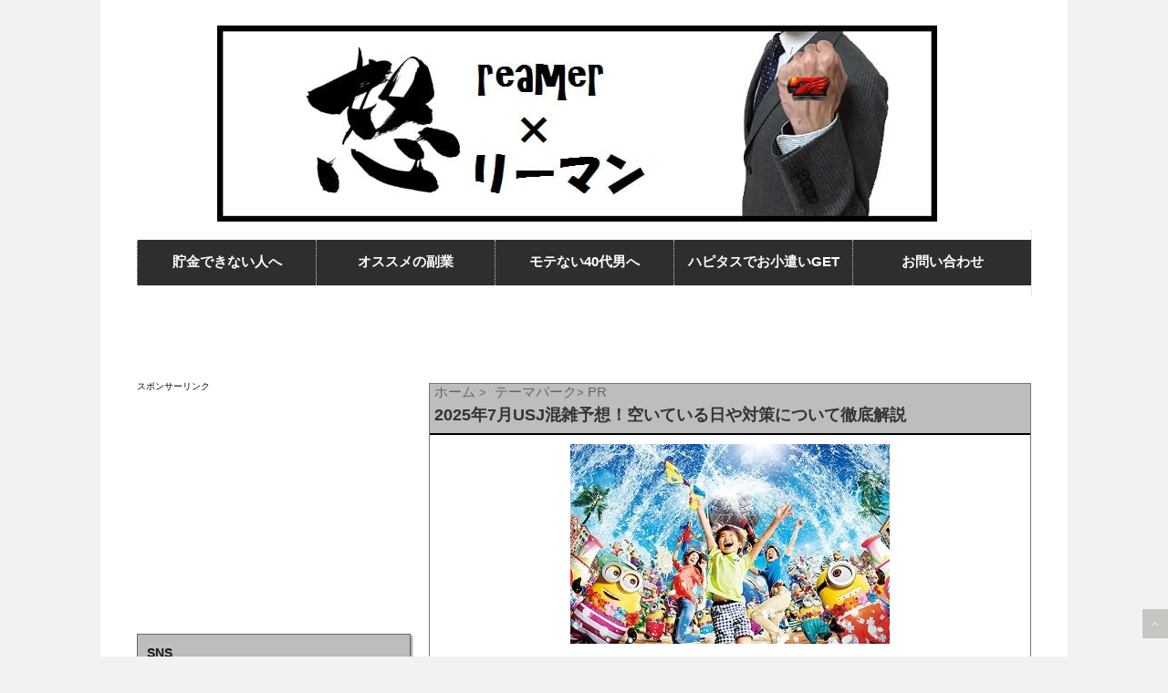

--- FILE ---
content_type: text/html; charset=UTF-8
request_url: https://sloryman-yobiko.com/usj-7gatsu/
body_size: 20559
content:
<!DOCTYPE html> <!--[if lt IE 7]><html class="ie6" dir="ltr" lang="ja"> <![endif]--> <!--[if IE 7]><html class="i7" dir="ltr" lang="ja"> <![endif]--> <!--[if IE 8]><html class="ie" dir="ltr" lang="ja"> <![endif]--> <!--[if gt IE 8]><!--><html dir="ltr" lang="ja"> <!--<![endif]--><head>  <script async src="https://www.googletagmanager.com/gtag/js?id=G-YEMRYQXJ0V"></script> <script>window.dataLayer = window.dataLayer || [];
  function gtag(){dataLayer.push(arguments);}
  gtag('js', new Date());

  gtag('config', 'G-YEMRYQXJ0V');</script>  <script>(function(w,d,s,l,i){w[l]=w[l]||[];w[l].push({'gtm.start':
new Date().getTime(),event:'gtm.js'});var f=d.getElementsByTagName(s)[0],
j=d.createElement(s),dl=l!='dataLayer'?'&l='+l:'';j.async=true;j.src=
'https://www.googletagmanager.com/gtm.js?id='+i+dl;f.parentNode.insertBefore(j,f);
})(window,document,'script','dataLayer','GTM-P5XHD3T');</script> <meta charset="UTF-8" /><meta name="viewport" content="width=device-width,target-densitydpi=device-dpi,initial-scale=1.0,user-scalable=no"><meta name="format-detection" content="telephone=no" /><title> 2025年7月USJ混雑予想！空いている日や対策について徹底解説 | 怒リーマー×怒リーマン怒リーマー×怒リーマン</title><link rel="stylesheet" href="https://sloryman-yobiko.com/wp-content/cache/autoptimize/css/autoptimize_single_1c646b930a446643817dfe1acf753fae.css"><link rel="stylesheet" href="https://sloryman-yobiko.com/wp-content/cache/autoptimize/css/autoptimize_single_978c8a3055b366b18cd5a443b91970ad.css" type="text/css" media="screen" /><link rel="alternate" type="application/rss+xml" title="怒リーマー×怒リーマン RSS Feed" href="https://sloryman-yobiko.com/feed/" /><link rel="pingback" href="https://sloryman-yobiko.com/xmlrpc.php" /><link rel="shortcut icon" href="https://sloryman-yobiko.com/wp-content/themes/stinger5ver20150505b/images/logo.ico" /> <!--[if lt IE 9]> <script src="http://css3-mediaqueries-js.googlecode.com/svn/trunk/css3-mediaqueries.js"></script> <script src="https://sloryman-yobiko.com/wp-content/themes/stinger5ver20150505b/js/html5shiv.js"></script> <![endif]--><meta name="description" content="ユニバーサルスタジオジャパンの7月の混雑予想、開催イベント、混雑回避方法をご紹介します。7月は下旬から夏休みに入るため、ゲストの数が一気に増えます。混雑対策をしっかり考えていかないと、人気のアトラクションやスーパーニンテンドーワールドに入ることができない可能性があります。" /><meta name="robots" content="max-snippet:-1, max-image-preview:large, max-video-preview:-1" /><meta name="author" content="るしるし"/><link rel="canonical" href="https://sloryman-yobiko.com/usj-7gatsu/" /><meta name="generator" content="All in One SEO (AIOSEO) 4.9.1.1" /> <script type="application/ld+json" class="aioseo-schema">{"@context":"https:\/\/schema.org","@graph":[{"@type":"Article","@id":"https:\/\/sloryman-yobiko.com\/usj-7gatsu\/#article","name":"2025\u5e747\u6708USJ\u6df7\u96d1\u4e88\u60f3\uff01\u7a7a\u3044\u3066\u3044\u308b\u65e5\u3084\u5bfe\u7b56\u306b\u3064\u3044\u3066\u5fb9\u5e95\u89e3\u8aac | \u6012\u30ea\u30fc\u30de\u30fc\u00d7\u6012\u30ea\u30fc\u30de\u30f3","headline":"2025\u5e747\u6708USJ\u6df7\u96d1\u4e88\u60f3\uff01\u7a7a\u3044\u3066\u3044\u308b\u65e5\u3084\u5bfe\u7b56\u306b\u3064\u3044\u3066\u5fb9\u5e95\u89e3\u8aac","author":{"@id":"https:\/\/sloryman-yobiko.com\/author\/karisumacha1242\/#author"},"publisher":{"@id":"https:\/\/sloryman-yobiko.com\/#organization"},"image":{"@type":"ImageObject","url":"https:\/\/sloryman-yobiko.com\/wp-content\/uploads\/2019\/08\/USJ\u30a2\u30a4\u30b3\u30f3-min.jpg","width":100,"height":99},"datePublished":"2025-07-03T00:12:27+09:00","dateModified":"2025-08-13T09:14:57+09:00","inLanguage":"ja","mainEntityOfPage":{"@id":"https:\/\/sloryman-yobiko.com\/usj-7gatsu\/#webpage"},"isPartOf":{"@id":"https:\/\/sloryman-yobiko.com\/usj-7gatsu\/#webpage"},"articleSection":"\u30c6\u30fc\u30de\u30d1\u30fc\u30af, \uff35\uff33\uff2a"},{"@type":"BreadcrumbList","@id":"https:\/\/sloryman-yobiko.com\/usj-7gatsu\/#breadcrumblist","itemListElement":[{"@type":"ListItem","@id":"https:\/\/sloryman-yobiko.com#listItem","position":1,"name":"Home","item":"https:\/\/sloryman-yobiko.com","nextItem":{"@type":"ListItem","@id":"https:\/\/sloryman-yobiko.com\/category\/themepark\/#listItem","name":"\u30c6\u30fc\u30de\u30d1\u30fc\u30af"}},{"@type":"ListItem","@id":"https:\/\/sloryman-yobiko.com\/category\/themepark\/#listItem","position":2,"name":"\u30c6\u30fc\u30de\u30d1\u30fc\u30af","item":"https:\/\/sloryman-yobiko.com\/category\/themepark\/","nextItem":{"@type":"ListItem","@id":"https:\/\/sloryman-yobiko.com\/category\/themepark\/usj\/#listItem","name":"\uff35\uff33\uff2a"},"previousItem":{"@type":"ListItem","@id":"https:\/\/sloryman-yobiko.com#listItem","name":"Home"}},{"@type":"ListItem","@id":"https:\/\/sloryman-yobiko.com\/category\/themepark\/usj\/#listItem","position":3,"name":"\uff35\uff33\uff2a","item":"https:\/\/sloryman-yobiko.com\/category\/themepark\/usj\/","nextItem":{"@type":"ListItem","@id":"https:\/\/sloryman-yobiko.com\/usj-7gatsu\/#listItem","name":"2025\u5e747\u6708USJ\u6df7\u96d1\u4e88\u60f3\uff01\u7a7a\u3044\u3066\u3044\u308b\u65e5\u3084\u5bfe\u7b56\u306b\u3064\u3044\u3066\u5fb9\u5e95\u89e3\u8aac"},"previousItem":{"@type":"ListItem","@id":"https:\/\/sloryman-yobiko.com\/category\/themepark\/#listItem","name":"\u30c6\u30fc\u30de\u30d1\u30fc\u30af"}},{"@type":"ListItem","@id":"https:\/\/sloryman-yobiko.com\/usj-7gatsu\/#listItem","position":4,"name":"2025\u5e747\u6708USJ\u6df7\u96d1\u4e88\u60f3\uff01\u7a7a\u3044\u3066\u3044\u308b\u65e5\u3084\u5bfe\u7b56\u306b\u3064\u3044\u3066\u5fb9\u5e95\u89e3\u8aac","previousItem":{"@type":"ListItem","@id":"https:\/\/sloryman-yobiko.com\/category\/themepark\/usj\/#listItem","name":"\uff35\uff33\uff2a"}}]},{"@type":"Organization","@id":"https:\/\/sloryman-yobiko.com\/#organization","name":"\u6012\u30ea\u30fc\u30de\u30fc\u00d7\u6012\u30ea\u30fc\u30de\u30f3","url":"https:\/\/sloryman-yobiko.com\/"},{"@type":"Person","@id":"https:\/\/sloryman-yobiko.com\/author\/karisumacha1242\/#author","url":"https:\/\/sloryman-yobiko.com\/author\/karisumacha1242\/","name":"\u308b\u3057\u308b\u3057","image":{"@type":"ImageObject","@id":"https:\/\/sloryman-yobiko.com\/usj-7gatsu\/#authorImage","url":"https:\/\/secure.gravatar.com\/avatar\/a2f1980d930b2cbaa94f77700c774b72fad5bb8ee3c9d662412858abc8b04c00?s=96&d=mm&r=g","width":96,"height":96,"caption":"\u308b\u3057\u308b\u3057"}},{"@type":"WebPage","@id":"https:\/\/sloryman-yobiko.com\/usj-7gatsu\/#webpage","url":"https:\/\/sloryman-yobiko.com\/usj-7gatsu\/","name":"2025\u5e747\u6708USJ\u6df7\u96d1\u4e88\u60f3\uff01\u7a7a\u3044\u3066\u3044\u308b\u65e5\u3084\u5bfe\u7b56\u306b\u3064\u3044\u3066\u5fb9\u5e95\u89e3\u8aac | \u6012\u30ea\u30fc\u30de\u30fc\u00d7\u6012\u30ea\u30fc\u30de\u30f3","description":"\u30e6\u30cb\u30d0\u30fc\u30b5\u30eb\u30b9\u30bf\u30b8\u30aa\u30b8\u30e3\u30d1\u30f3\u306e7\u6708\u306e\u6df7\u96d1\u4e88\u60f3\u3001\u958b\u50ac\u30a4\u30d9\u30f3\u30c8\u3001\u6df7\u96d1\u56de\u907f\u65b9\u6cd5\u3092\u3054\u7d39\u4ecb\u3057\u307e\u3059\u30027\u6708\u306f\u4e0b\u65ec\u304b\u3089\u590f\u4f11\u307f\u306b\u5165\u308b\u305f\u3081\u3001\u30b2\u30b9\u30c8\u306e\u6570\u304c\u4e00\u6c17\u306b\u5897\u3048\u307e\u3059\u3002\u6df7\u96d1\u5bfe\u7b56\u3092\u3057\u3063\u304b\u308a\u8003\u3048\u3066\u3044\u304b\u306a\u3044\u3068\u3001\u4eba\u6c17\u306e\u30a2\u30c8\u30e9\u30af\u30b7\u30e7\u30f3\u3084\u30b9\u30fc\u30d1\u30fc\u30cb\u30f3\u30c6\u30f3\u30c9\u30fc\u30ef\u30fc\u30eb\u30c9\u306b\u5165\u308b\u3053\u3068\u304c\u3067\u304d\u306a\u3044\u53ef\u80fd\u6027\u304c\u3042\u308a\u307e\u3059\u3002","inLanguage":"ja","isPartOf":{"@id":"https:\/\/sloryman-yobiko.com\/#website"},"breadcrumb":{"@id":"https:\/\/sloryman-yobiko.com\/usj-7gatsu\/#breadcrumblist"},"author":{"@id":"https:\/\/sloryman-yobiko.com\/author\/karisumacha1242\/#author"},"creator":{"@id":"https:\/\/sloryman-yobiko.com\/author\/karisumacha1242\/#author"},"image":{"@type":"ImageObject","url":"https:\/\/sloryman-yobiko.com\/wp-content\/uploads\/2019\/08\/USJ\u30a2\u30a4\u30b3\u30f3-min.jpg","@id":"https:\/\/sloryman-yobiko.com\/usj-7gatsu\/#mainImage","width":100,"height":99},"primaryImageOfPage":{"@id":"https:\/\/sloryman-yobiko.com\/usj-7gatsu\/#mainImage"},"datePublished":"2025-07-03T00:12:27+09:00","dateModified":"2025-08-13T09:14:57+09:00"},{"@type":"WebSite","@id":"https:\/\/sloryman-yobiko.com\/#website","url":"https:\/\/sloryman-yobiko.com\/","name":"\u6012\u30ea\u30fc\u30de\u30fc\u00d7\u6012\u30ea\u30fc\u30de\u30f3","inLanguage":"ja","publisher":{"@id":"https:\/\/sloryman-yobiko.com\/#organization"}}]}</script> <link rel='dns-prefetch' href='//static.addtoany.com' /><link rel='dns-prefetch' href='//ajax.googleapis.com' /><link rel="alternate" title="oEmbed (JSON)" type="application/json+oembed" href="https://sloryman-yobiko.com/wp-json/oembed/1.0/embed?url=https%3A%2F%2Fsloryman-yobiko.com%2Fusj-7gatsu%2F" /><link rel="alternate" title="oEmbed (XML)" type="text/xml+oembed" href="https://sloryman-yobiko.com/wp-json/oembed/1.0/embed?url=https%3A%2F%2Fsloryman-yobiko.com%2Fusj-7gatsu%2F&#038;format=xml" /><style id='wp-img-auto-sizes-contain-inline-css' type='text/css'>img:is([sizes=auto i],[sizes^="auto," i]){contain-intrinsic-size:3000px 1500px}
/*# sourceURL=wp-img-auto-sizes-contain-inline-css */</style><style id='wp-emoji-styles-inline-css' type='text/css'>img.wp-smiley, img.emoji {
		display: inline !important;
		border: none !important;
		box-shadow: none !important;
		height: 1em !important;
		width: 1em !important;
		margin: 0 0.07em !important;
		vertical-align: -0.1em !important;
		background: none !important;
		padding: 0 !important;
	}
/*# sourceURL=wp-emoji-styles-inline-css */</style><style id='wp-block-library-inline-css' type='text/css'>:root{--wp-block-synced-color:#7a00df;--wp-block-synced-color--rgb:122,0,223;--wp-bound-block-color:var(--wp-block-synced-color);--wp-editor-canvas-background:#ddd;--wp-admin-theme-color:#007cba;--wp-admin-theme-color--rgb:0,124,186;--wp-admin-theme-color-darker-10:#006ba1;--wp-admin-theme-color-darker-10--rgb:0,107,160.5;--wp-admin-theme-color-darker-20:#005a87;--wp-admin-theme-color-darker-20--rgb:0,90,135;--wp-admin-border-width-focus:2px}@media (min-resolution:192dpi){:root{--wp-admin-border-width-focus:1.5px}}.wp-element-button{cursor:pointer}:root .has-very-light-gray-background-color{background-color:#eee}:root .has-very-dark-gray-background-color{background-color:#313131}:root .has-very-light-gray-color{color:#eee}:root .has-very-dark-gray-color{color:#313131}:root .has-vivid-green-cyan-to-vivid-cyan-blue-gradient-background{background:linear-gradient(135deg,#00d084,#0693e3)}:root .has-purple-crush-gradient-background{background:linear-gradient(135deg,#34e2e4,#4721fb 50%,#ab1dfe)}:root .has-hazy-dawn-gradient-background{background:linear-gradient(135deg,#faaca8,#dad0ec)}:root .has-subdued-olive-gradient-background{background:linear-gradient(135deg,#fafae1,#67a671)}:root .has-atomic-cream-gradient-background{background:linear-gradient(135deg,#fdd79a,#004a59)}:root .has-nightshade-gradient-background{background:linear-gradient(135deg,#330968,#31cdcf)}:root .has-midnight-gradient-background{background:linear-gradient(135deg,#020381,#2874fc)}:root{--wp--preset--font-size--normal:16px;--wp--preset--font-size--huge:42px}.has-regular-font-size{font-size:1em}.has-larger-font-size{font-size:2.625em}.has-normal-font-size{font-size:var(--wp--preset--font-size--normal)}.has-huge-font-size{font-size:var(--wp--preset--font-size--huge)}.has-text-align-center{text-align:center}.has-text-align-left{text-align:left}.has-text-align-right{text-align:right}.has-fit-text{white-space:nowrap!important}#end-resizable-editor-section{display:none}.aligncenter{clear:both}.items-justified-left{justify-content:flex-start}.items-justified-center{justify-content:center}.items-justified-right{justify-content:flex-end}.items-justified-space-between{justify-content:space-between}.screen-reader-text{border:0;clip-path:inset(50%);height:1px;margin:-1px;overflow:hidden;padding:0;position:absolute;width:1px;word-wrap:normal!important}.screen-reader-text:focus{background-color:#ddd;clip-path:none;color:#444;display:block;font-size:1em;height:auto;left:5px;line-height:normal;padding:15px 23px 14px;text-decoration:none;top:5px;width:auto;z-index:100000}html :where(.has-border-color){border-style:solid}html :where([style*=border-top-color]){border-top-style:solid}html :where([style*=border-right-color]){border-right-style:solid}html :where([style*=border-bottom-color]){border-bottom-style:solid}html :where([style*=border-left-color]){border-left-style:solid}html :where([style*=border-width]){border-style:solid}html :where([style*=border-top-width]){border-top-style:solid}html :where([style*=border-right-width]){border-right-style:solid}html :where([style*=border-bottom-width]){border-bottom-style:solid}html :where([style*=border-left-width]){border-left-style:solid}html :where(img[class*=wp-image-]){height:auto;max-width:100%}:where(figure){margin:0 0 1em}html :where(.is-position-sticky){--wp-admin--admin-bar--position-offset:var(--wp-admin--admin-bar--height,0px)}@media screen and (max-width:600px){html :where(.is-position-sticky){--wp-admin--admin-bar--position-offset:0px}}

/*# sourceURL=wp-block-library-inline-css */</style><style id='global-styles-inline-css' type='text/css'>:root{--wp--preset--aspect-ratio--square: 1;--wp--preset--aspect-ratio--4-3: 4/3;--wp--preset--aspect-ratio--3-4: 3/4;--wp--preset--aspect-ratio--3-2: 3/2;--wp--preset--aspect-ratio--2-3: 2/3;--wp--preset--aspect-ratio--16-9: 16/9;--wp--preset--aspect-ratio--9-16: 9/16;--wp--preset--color--black: #000000;--wp--preset--color--cyan-bluish-gray: #abb8c3;--wp--preset--color--white: #ffffff;--wp--preset--color--pale-pink: #f78da7;--wp--preset--color--vivid-red: #cf2e2e;--wp--preset--color--luminous-vivid-orange: #ff6900;--wp--preset--color--luminous-vivid-amber: #fcb900;--wp--preset--color--light-green-cyan: #7bdcb5;--wp--preset--color--vivid-green-cyan: #00d084;--wp--preset--color--pale-cyan-blue: #8ed1fc;--wp--preset--color--vivid-cyan-blue: #0693e3;--wp--preset--color--vivid-purple: #9b51e0;--wp--preset--gradient--vivid-cyan-blue-to-vivid-purple: linear-gradient(135deg,rgb(6,147,227) 0%,rgb(155,81,224) 100%);--wp--preset--gradient--light-green-cyan-to-vivid-green-cyan: linear-gradient(135deg,rgb(122,220,180) 0%,rgb(0,208,130) 100%);--wp--preset--gradient--luminous-vivid-amber-to-luminous-vivid-orange: linear-gradient(135deg,rgb(252,185,0) 0%,rgb(255,105,0) 100%);--wp--preset--gradient--luminous-vivid-orange-to-vivid-red: linear-gradient(135deg,rgb(255,105,0) 0%,rgb(207,46,46) 100%);--wp--preset--gradient--very-light-gray-to-cyan-bluish-gray: linear-gradient(135deg,rgb(238,238,238) 0%,rgb(169,184,195) 100%);--wp--preset--gradient--cool-to-warm-spectrum: linear-gradient(135deg,rgb(74,234,220) 0%,rgb(151,120,209) 20%,rgb(207,42,186) 40%,rgb(238,44,130) 60%,rgb(251,105,98) 80%,rgb(254,248,76) 100%);--wp--preset--gradient--blush-light-purple: linear-gradient(135deg,rgb(255,206,236) 0%,rgb(152,150,240) 100%);--wp--preset--gradient--blush-bordeaux: linear-gradient(135deg,rgb(254,205,165) 0%,rgb(254,45,45) 50%,rgb(107,0,62) 100%);--wp--preset--gradient--luminous-dusk: linear-gradient(135deg,rgb(255,203,112) 0%,rgb(199,81,192) 50%,rgb(65,88,208) 100%);--wp--preset--gradient--pale-ocean: linear-gradient(135deg,rgb(255,245,203) 0%,rgb(182,227,212) 50%,rgb(51,167,181) 100%);--wp--preset--gradient--electric-grass: linear-gradient(135deg,rgb(202,248,128) 0%,rgb(113,206,126) 100%);--wp--preset--gradient--midnight: linear-gradient(135deg,rgb(2,3,129) 0%,rgb(40,116,252) 100%);--wp--preset--font-size--small: 13px;--wp--preset--font-size--medium: 20px;--wp--preset--font-size--large: 36px;--wp--preset--font-size--x-large: 42px;--wp--preset--spacing--20: 0.44rem;--wp--preset--spacing--30: 0.67rem;--wp--preset--spacing--40: 1rem;--wp--preset--spacing--50: 1.5rem;--wp--preset--spacing--60: 2.25rem;--wp--preset--spacing--70: 3.38rem;--wp--preset--spacing--80: 5.06rem;--wp--preset--shadow--natural: 6px 6px 9px rgba(0, 0, 0, 0.2);--wp--preset--shadow--deep: 12px 12px 50px rgba(0, 0, 0, 0.4);--wp--preset--shadow--sharp: 6px 6px 0px rgba(0, 0, 0, 0.2);--wp--preset--shadow--outlined: 6px 6px 0px -3px rgb(255, 255, 255), 6px 6px rgb(0, 0, 0);--wp--preset--shadow--crisp: 6px 6px 0px rgb(0, 0, 0);}:where(.is-layout-flex){gap: 0.5em;}:where(.is-layout-grid){gap: 0.5em;}body .is-layout-flex{display: flex;}.is-layout-flex{flex-wrap: wrap;align-items: center;}.is-layout-flex > :is(*, div){margin: 0;}body .is-layout-grid{display: grid;}.is-layout-grid > :is(*, div){margin: 0;}:where(.wp-block-columns.is-layout-flex){gap: 2em;}:where(.wp-block-columns.is-layout-grid){gap: 2em;}:where(.wp-block-post-template.is-layout-flex){gap: 1.25em;}:where(.wp-block-post-template.is-layout-grid){gap: 1.25em;}.has-black-color{color: var(--wp--preset--color--black) !important;}.has-cyan-bluish-gray-color{color: var(--wp--preset--color--cyan-bluish-gray) !important;}.has-white-color{color: var(--wp--preset--color--white) !important;}.has-pale-pink-color{color: var(--wp--preset--color--pale-pink) !important;}.has-vivid-red-color{color: var(--wp--preset--color--vivid-red) !important;}.has-luminous-vivid-orange-color{color: var(--wp--preset--color--luminous-vivid-orange) !important;}.has-luminous-vivid-amber-color{color: var(--wp--preset--color--luminous-vivid-amber) !important;}.has-light-green-cyan-color{color: var(--wp--preset--color--light-green-cyan) !important;}.has-vivid-green-cyan-color{color: var(--wp--preset--color--vivid-green-cyan) !important;}.has-pale-cyan-blue-color{color: var(--wp--preset--color--pale-cyan-blue) !important;}.has-vivid-cyan-blue-color{color: var(--wp--preset--color--vivid-cyan-blue) !important;}.has-vivid-purple-color{color: var(--wp--preset--color--vivid-purple) !important;}.has-black-background-color{background-color: var(--wp--preset--color--black) !important;}.has-cyan-bluish-gray-background-color{background-color: var(--wp--preset--color--cyan-bluish-gray) !important;}.has-white-background-color{background-color: var(--wp--preset--color--white) !important;}.has-pale-pink-background-color{background-color: var(--wp--preset--color--pale-pink) !important;}.has-vivid-red-background-color{background-color: var(--wp--preset--color--vivid-red) !important;}.has-luminous-vivid-orange-background-color{background-color: var(--wp--preset--color--luminous-vivid-orange) !important;}.has-luminous-vivid-amber-background-color{background-color: var(--wp--preset--color--luminous-vivid-amber) !important;}.has-light-green-cyan-background-color{background-color: var(--wp--preset--color--light-green-cyan) !important;}.has-vivid-green-cyan-background-color{background-color: var(--wp--preset--color--vivid-green-cyan) !important;}.has-pale-cyan-blue-background-color{background-color: var(--wp--preset--color--pale-cyan-blue) !important;}.has-vivid-cyan-blue-background-color{background-color: var(--wp--preset--color--vivid-cyan-blue) !important;}.has-vivid-purple-background-color{background-color: var(--wp--preset--color--vivid-purple) !important;}.has-black-border-color{border-color: var(--wp--preset--color--black) !important;}.has-cyan-bluish-gray-border-color{border-color: var(--wp--preset--color--cyan-bluish-gray) !important;}.has-white-border-color{border-color: var(--wp--preset--color--white) !important;}.has-pale-pink-border-color{border-color: var(--wp--preset--color--pale-pink) !important;}.has-vivid-red-border-color{border-color: var(--wp--preset--color--vivid-red) !important;}.has-luminous-vivid-orange-border-color{border-color: var(--wp--preset--color--luminous-vivid-orange) !important;}.has-luminous-vivid-amber-border-color{border-color: var(--wp--preset--color--luminous-vivid-amber) !important;}.has-light-green-cyan-border-color{border-color: var(--wp--preset--color--light-green-cyan) !important;}.has-vivid-green-cyan-border-color{border-color: var(--wp--preset--color--vivid-green-cyan) !important;}.has-pale-cyan-blue-border-color{border-color: var(--wp--preset--color--pale-cyan-blue) !important;}.has-vivid-cyan-blue-border-color{border-color: var(--wp--preset--color--vivid-cyan-blue) !important;}.has-vivid-purple-border-color{border-color: var(--wp--preset--color--vivid-purple) !important;}.has-vivid-cyan-blue-to-vivid-purple-gradient-background{background: var(--wp--preset--gradient--vivid-cyan-blue-to-vivid-purple) !important;}.has-light-green-cyan-to-vivid-green-cyan-gradient-background{background: var(--wp--preset--gradient--light-green-cyan-to-vivid-green-cyan) !important;}.has-luminous-vivid-amber-to-luminous-vivid-orange-gradient-background{background: var(--wp--preset--gradient--luminous-vivid-amber-to-luminous-vivid-orange) !important;}.has-luminous-vivid-orange-to-vivid-red-gradient-background{background: var(--wp--preset--gradient--luminous-vivid-orange-to-vivid-red) !important;}.has-very-light-gray-to-cyan-bluish-gray-gradient-background{background: var(--wp--preset--gradient--very-light-gray-to-cyan-bluish-gray) !important;}.has-cool-to-warm-spectrum-gradient-background{background: var(--wp--preset--gradient--cool-to-warm-spectrum) !important;}.has-blush-light-purple-gradient-background{background: var(--wp--preset--gradient--blush-light-purple) !important;}.has-blush-bordeaux-gradient-background{background: var(--wp--preset--gradient--blush-bordeaux) !important;}.has-luminous-dusk-gradient-background{background: var(--wp--preset--gradient--luminous-dusk) !important;}.has-pale-ocean-gradient-background{background: var(--wp--preset--gradient--pale-ocean) !important;}.has-electric-grass-gradient-background{background: var(--wp--preset--gradient--electric-grass) !important;}.has-midnight-gradient-background{background: var(--wp--preset--gradient--midnight) !important;}.has-small-font-size{font-size: var(--wp--preset--font-size--small) !important;}.has-medium-font-size{font-size: var(--wp--preset--font-size--medium) !important;}.has-large-font-size{font-size: var(--wp--preset--font-size--large) !important;}.has-x-large-font-size{font-size: var(--wp--preset--font-size--x-large) !important;}
/*# sourceURL=global-styles-inline-css */</style><style id='classic-theme-styles-inline-css' type='text/css'>/*! This file is auto-generated */
.wp-block-button__link{color:#fff;background-color:#32373c;border-radius:9999px;box-shadow:none;text-decoration:none;padding:calc(.667em + 2px) calc(1.333em + 2px);font-size:1.125em}.wp-block-file__button{background:#32373c;color:#fff;text-decoration:none}
/*# sourceURL=/wp-includes/css/classic-themes.min.css */</style><link rel='stylesheet' id='contact-form-7-css' href='https://sloryman-yobiko.com/wp-content/cache/autoptimize/css/autoptimize_single_64ac31699f5326cb3c76122498b76f66.css' type='text/css' media='all' /><link rel='stylesheet' id='pz-linkcard-css-css' href='//sloryman-yobiko.com/wp-content/uploads/pz-linkcard/style/style.min.css' type='text/css' media='all' /><link rel='stylesheet' id='yyi_rinker_stylesheet-css' href='https://sloryman-yobiko.com/wp-content/cache/autoptimize/css/autoptimize_single_bd255632a527e215427cf7ab279f7f75.css?v=1.11.1' type='text/css' media='all' /><link rel='stylesheet' id='addtoany-css' href='https://sloryman-yobiko.com/wp-content/plugins/add-to-any/addtoany.min.css' type='text/css' media='all' /><style id='addtoany-inline-css' type='text/css'>.addtoany_content {
    margin-top: 40px;
	margin-bottom: 0px;
}
.a2a_kit a{
	margin-top: 18px;
}
.a2a_kit{
	margin-left: 5px;
}
/*# sourceURL=addtoany-inline-css */</style><link rel="https://api.w.org/" href="https://sloryman-yobiko.com/wp-json/" /><link rel="alternate" title="JSON" type="application/json" href="https://sloryman-yobiko.com/wp-json/wp/v2/posts/21260" /><link rel='shortlink' href='https://sloryman-yobiko.com/?p=21260' /><link rel="shortcut icon" href="https://sloryman-yobiko.com/wp-content/uploads/2015/09/素材81-16x16.jpg" /><link rel="apple-touch-icon-precomposed" href="https://sloryman-yobiko.com/wp-content/uploads/2015/09/素材82-114x114.jpg" /> <style>.yyi-rinker-images {
    display: flex;
    justify-content: center;
    align-items: center;
    position: relative;

}
div.yyi-rinker-image img.yyi-rinker-main-img.hidden {
    display: none;
}

.yyi-rinker-images-arrow {
    cursor: pointer;
    position: absolute;
    top: 50%;
    display: block;
    margin-top: -11px;
    opacity: 0.6;
    width: 22px;
}

.yyi-rinker-images-arrow-left{
    left: -10px;
}
.yyi-rinker-images-arrow-right{
    right: -10px;
}

.yyi-rinker-images-arrow-left.hidden {
    display: none;
}

.yyi-rinker-images-arrow-right.hidden {
    display: none;
}
div.yyi-rinker-contents.yyi-rinker-design-tate  div.yyi-rinker-box{
    flex-direction: column;
}

div.yyi-rinker-contents.yyi-rinker-design-slim div.yyi-rinker-box .yyi-rinker-links {
    flex-direction: column;
}

div.yyi-rinker-contents.yyi-rinker-design-slim div.yyi-rinker-info {
    width: 100%;
}

div.yyi-rinker-contents.yyi-rinker-design-slim .yyi-rinker-title {
    text-align: center;
}

div.yyi-rinker-contents.yyi-rinker-design-slim .yyi-rinker-links {
    text-align: center;
}
div.yyi-rinker-contents.yyi-rinker-design-slim .yyi-rinker-image {
    margin: auto;
}

div.yyi-rinker-contents.yyi-rinker-design-slim div.yyi-rinker-info ul.yyi-rinker-links li {
	align-self: stretch;
}
div.yyi-rinker-contents.yyi-rinker-design-slim div.yyi-rinker-box div.yyi-rinker-info {
	padding: 0;
}
div.yyi-rinker-contents.yyi-rinker-design-slim div.yyi-rinker-box {
	flex-direction: column;
	padding: 14px 5px 0;
}

.yyi-rinker-design-slim div.yyi-rinker-box div.yyi-rinker-info {
	text-align: center;
}

.yyi-rinker-design-slim div.price-box span.price {
	display: block;
}

div.yyi-rinker-contents.yyi-rinker-design-slim div.yyi-rinker-info div.yyi-rinker-title a{
	font-size:16px;
}

div.yyi-rinker-contents.yyi-rinker-design-slim ul.yyi-rinker-links li.amazonkindlelink:before,  div.yyi-rinker-contents.yyi-rinker-design-slim ul.yyi-rinker-links li.amazonlink:before,  div.yyi-rinker-contents.yyi-rinker-design-slim ul.yyi-rinker-links li.rakutenlink:before, div.yyi-rinker-contents.yyi-rinker-design-slim ul.yyi-rinker-links li.yahoolink:before, div.yyi-rinker-contents.yyi-rinker-design-slim ul.yyi-rinker-links li.mercarilink:before {
	font-size:12px;
}

div.yyi-rinker-contents.yyi-rinker-design-slim ul.yyi-rinker-links li a {
	font-size: 13px;
}
.entry-content ul.yyi-rinker-links li {
	padding: 0;
}

div.yyi-rinker-contents .yyi-rinker-attention.attention_desing_right_ribbon {
    width: 89px;
    height: 91px;
    position: absolute;
    top: -1px;
    right: -1px;
    left: auto;
    overflow: hidden;
}

div.yyi-rinker-contents .yyi-rinker-attention.attention_desing_right_ribbon span {
    display: inline-block;
    width: 146px;
    position: absolute;
    padding: 4px 0;
    left: -13px;
    top: 12px;
    text-align: center;
    font-size: 12px;
    line-height: 24px;
    -webkit-transform: rotate(45deg);
    transform: rotate(45deg);
    box-shadow: 0 1px 3px rgba(0, 0, 0, 0.2);
}

div.yyi-rinker-contents .yyi-rinker-attention.attention_desing_right_ribbon {
    background: none;
}
.yyi-rinker-attention.attention_desing_right_ribbon .yyi-rinker-attention-after,
.yyi-rinker-attention.attention_desing_right_ribbon .yyi-rinker-attention-before{
display:none;
}
div.yyi-rinker-use-right_ribbon div.yyi-rinker-title {
    margin-right: 2rem;
}</style><style type="text/css">/*グループ1
------------------------------------------------------------*/
/*ブログタイトル*/
header .sitename a {
 color: #1a1a1a;
}
/* メニュー */
nav li a {
 color: #1a1a1a;
}
/*キャプション */

header h1 {
 color: #1a1a1a;
}
header .descr {
 color: #1a1a1a;
}
/* アコーディオン */
#s-navi dt.trigger .op {
	color: #1a1a1a;
}
.acordion_tree li a {
	color: #1a1a1a;
}
/* サイド見出し */
aside h4 {
 color: #1a1a1a;
}
/* フッター文字 */
#footer,#footer .copy {
color: #1a1a1a;
}
/*グループ2
------------------------------------------------------------*/
/* 中見出し */
h2 {
 background: #f3f3f3;
 color: #1a1a1a;
}
h2:after {
 border-top: 10px solid #f3f3f3;
}
h2:before {
 border-top: 10px solid #f3f3f3;
}
/*小見出し*/
.post h3 {
 border-bottom: 1px #f3f3f3 dotted;
}
/* 記事タイトル下の線 */
.blogbox {
 border-top-color: #f3f3f3;
 border-bottom-color: #f3f3f3;
}
/* コメントボタン色 */
#comments input[type="submit"] {
background-color: #f3f3f3;
}
#comments input[type="submit"] {
color: #1a1a1a;
}
/*グループ3
------------------------------------------------------------*/
/* 記事タイトル下 */
.blogbox {
 background: #f3f3f3;
}
/*h4*/
.post h4{
background-color:#f3f3f3;
}
/* コメント */
#comments {
 background: #f3f3f3;
}
/* カレンダー曜日背景 */
#wp-calendar thead tr th {
 background: #f3f3f3;
}
/*グループ4
------------------------------------------------------------*/
/* RSSボタン */
.rssbox a {
	background-color: #87BF31;
}
/*グループ5
------------------------------------------------------------*/
/* 検索フォーム */
#s {
 background: #ccc;
}
#searchsubmit{
 background: #ccc;
}</style><noscript><style>.lazyload[data-src]{display:none !important;}</style></noscript><style>.lazyload{background-image:none !important;}.lazyload:before{background-image:none !important;}</style> <script async data-type="lazy" data-src="//pagead2.googlesyndication.com/pagead/js/adsbygoogle.js"></script> <script>(adsbygoogle = window.adsbygoogle || []).push({
    google_ad_client: "ca-pub-3747683373167120",
    enable_page_level_ads: true
  });</script> </head> <script>  var fontawesome = "https://netdna.bootstrapcdn.com/font-awesome/4.0.3/css/font-awesome.css";  function cb(href) {    var link = document.createElement('link'); link.rel = 'stylesheet';    link.href = href;    document.head.appendChild(link);  };  var raf = requestAnimationFrame || mozRequestAnimationFrame ||      webkitRequestAnimationFrame || msRequestAnimationFrame;  if (raf) {    raf(function (){      cb(fontawesome);    });  } else {    window.addEventListener('load', function(){      cb(fontawesome);    });  }</script> <body class="wp-singular post-template-default single single-post postid-21260 single-format-standard wp-theme-stinger5ver20150505b wp-child-theme-child"> <noscript><iframe src="https://www.googletagmanager.com/ns.html?id=GTM-P5XHD3T"
height="0" width="0" style="display:none;visibility:hidden"></iframe></noscript><div id="wrapper"><header><p class="sitename"><a href="https://sloryman-yobiko.com/"><div style="margin-left: 9%;">   <img alt="怒リーマー×怒リーマン" src="[data-uri]" style="width: 789px;height:215px" data-src="https://sloryman-yobiko.com/wp-content/uploads/2019/01/タイトルロゴ2.jpg" decoding="async" class="lazyload" data-eio-rwidth="789" data-eio-rheight="215" /><noscript><img alt="怒リーマー×怒リーマン" src="https://sloryman-yobiko.com/wp-content/uploads/2019/01/タイトルロゴ2.jpg" style="width: 789px;height:215px" data-eio="l" /></noscript></div> </a></p><div id="gazou"></div><nav id="main-navigation" class="smanone clearfix"><div class="menu-%e3%82%b0%e3%83%ad%e3%83%bc%e3%83%90%e3%83%ab%e3%83%a1%e3%83%8b%e3%83%a5%e3%83%bc-container"><ul id="menu-%e3%82%b0%e3%83%ad%e3%83%bc%e3%83%90%e3%83%ab%e3%83%a1%e3%83%8b%e3%83%a5%e3%83%bc" class="menu"><li id="menu-item-19646" class="menu-item menu-item-type-post_type menu-item-object-post menu-item-19646"><a href="https://sloryman-yobiko.com/chokin-dekiani/">貯金できない人へ</a></li><li id="menu-item-12463" class="menu-item menu-item-type-post_type menu-item-object-post menu-item-12463"><a href="https://sloryman-yobiko.com/fukugyo/">オススメの副業</a></li><li id="menu-item-19694" class="menu-item menu-item-type-post_type menu-item-object-post menu-item-19694"><a href="https://sloryman-yobiko.com/arafour-minaose/">モテない40代男へ</a></li><li id="menu-item-12462" class="menu-item menu-item-type-post_type menu-item-object-post menu-item-12462"><a href="https://sloryman-yobiko.com/hapitas-shiawase/">ハピタスでお小遣いGET</a></li><li id="menu-item-92" class="menu-item menu-item-type-post_type menu-item-object-page menu-item-92"><a href="https://sloryman-yobiko.com/mail/">お問い合わせ</a></li></ul></div></nav><div style="text-align: center;width:980px;height:167px;">  <script async data-type="lazy" data-src="//pagead2.googlesyndication.com/pagead/js/adsbygoogle.js"></script> <ins class="adsbygoogle"
 style="display:inline-block;width:970px;height:90px"
 data-ad-client="ca-pub-3747683373167120"
 data-ad-slot="9460605291"></ins> <script>(adsbygoogle = window.adsbygoogle || []).push({});</script> </div> <script type='text/javascript'>jQuery(function(){
jQuery("#main-navigation li").hover(
function(){
jQuery(">ul:not(:animated)",this).slideDown(120);
},
function(){
jQuery(">ul",this).slideUp(120);
});
});
jQuery(function(){
jQuery("#xs-menu-btn").on("click", function() {
jQuery("#xs-navigation").slideToggle();
});
});</script> </header><div id="content" class="clearfix"><div id="contentInner"><main><article><div class="post2"><div class="post2-title"><div id="breadcrumb" itemscope="" itemtype="https://schema.org/BreadcrumbList"><div itemprop="itemListElement" itemscope="" itemtype="https://schema.org/ListItem"> <a itemprop="item" href="https://sloryman-yobiko.com"> <span itemprop="name">ホーム</span> &gt;</a><meta itemprop="position" content="1" /></div><div itemprop="itemListElement" itemscope="" itemtype="https://schema.org/ListItem"><a itemprop="item" href="https://sloryman-yobiko.com/category/themepark/"> <span itemprop="name">テーマパーク</span>&gt;</a><meta itemprop="position" content="2" /></div> <span style="color:#666;">PR</span></div><h1 class="entry-title"> 2025年7月USJ混雑予想！空いている日や対策について徹底解説</h1></div><div  style="text-align:center;margin-top:10px;"> <img decoding="async" src="[data-uri]" alt="USJ夏イベ" style="max-width:350px;display:inline;" data-src="https://sloryman-yobiko.com/wp-content/uploads/2022/04/USJ夏イベ2-min.jpg" class="lazyload" data-eio-rwidth="350" data-eio-rheight="219" /><noscript><img decoding="async" src="https://sloryman-yobiko.com/wp-content/uploads/2022/04/USJ夏イベ2-min.jpg" alt="USJ夏イベ" style="max-width:350px;display:inline;" data-eio="l" /></noscript></div><p>ユニバーサルスタジオジャパンの7月の混雑予想、開催イベント、7月のパーク攻略法をご紹介します。<br /> <br /> 7月は下旬から夏休みに入るため、ゲストの数が一気に増えます。混雑対策をしっかり考えていかないと、人気のアトラクションやスーパーニンテンドーワールドに入ることができない可能性があります。</p><p></br></p><table id="index" class="tablekishukaiseki" style="height: 122px;margin:0px 10px 10px 10px;"><tbody><tr><td colspan="3" style="background:#0000ff;text-align:left;color:#FFF;font-weight:bold;">▼INDEX（タップでジャンプ）</td></tr><tr><td><a href="#jump1">2025年7月の開催イベント</a></td></tr><tr><td><a href="#jump2">7月の混雑予想と狙い目</a></td></tr><tr><td><a href="#jump3">7月は熱中症対策が必要</a></td></tr><tr><td><a href="#jump4">7月下旬のパーク攻略</a></td></tr></tbody></table><p></br></p><table class="subtitle"><tbody><td><h5 id="jump1" class="subtitle-head"><span>2025年7月の開催イベント</span></h5></td><td class="index-td"><a class="index" href="#index">▲INDEX</a></td></tbody></table><div  style="text-align:center;margin-top:10px;"> <img decoding="async" src="[data-uri]" alt="スーパーマリオパワーアップサマー" style="max-width:350px;display:inline;" data-src="https://sloryman-yobiko.com/wp-content/uploads/2023/04/スーパーマリオパワーアップサマー-min.jpg" class="lazyload" data-eio-rwidth="640" data-eio-rheight="335" /><noscript><img decoding="async" src="https://sloryman-yobiko.com/wp-content/uploads/2023/04/スーパーマリオパワーアップサマー-min.jpg" alt="スーパーマリオパワーアップサマー" style="max-width:350px;display:inline;" data-eio="l" /></noscript></div><p>2025年7月に開催中のイベントと期間限定のアトラクションは下記になります。</p><p><span style="background:#ffffad"><br /> <strong><br /> ・夏イベント<br /> ※未定<br /> <br /> ・薬屋のひとりごとコラボ<br /> ・SPY×FAMILYコラボ<br /> （7月1日～2026年1月4日）<br /> <br /> ・ドラえもんコラボ<br /> （～8月31日）<br /> <br /> ・ジュラシック・ワールド・ジャーニー<br /> （～8月31日）<br /> <br /> ・新エリア「ドンキーコング・カントリー」オープン<br /> （2024年12月11日～）<br /> <br /> </strong><br /> </span>　　</p><p>例年通りであれば「水かけパレード」が開催となるはずです。</p><p></br><br /> 水かけパレードは大量の水でビショビショになるので、参加する方は着替えや防水ケースなどを準備しましょう。<br /> </br><br /><div class="linkcard"><div class="lkc-internal-wrap"><a class="lkc-link no_icon" href="https://sloryman-yobiko.com/usj-summer-nure" data-lkc-id="334822"><div class="lkc-card"><div class="lkc-info"><div class="lkc-domain">怒リーマー×怒リーマン</div></div><div class="lkc-content"><figure class="lkc-thumbnail"><img decoding="async" class="lkc-thumbnail-img lazyload" src="[data-uri]" width="100px" height="108px" alt="" data-src="//sloryman-yobiko.com/wp-content/uploads/2020/01/USJ貸切ナイトアイコン-min.jpg" data-eio-rwidth="100" data-eio-rheight="100" /><noscript><img decoding="async" class="lkc-thumbnail-img" src="//sloryman-yobiko.com/wp-content/uploads/2020/01/USJ貸切ナイトアイコン-min.jpg" width="100px" height="108px" alt="" data-eio="l" /></noscript></figure><div class="lkc-title">USJ夏イベはビショ濡れ！持ち物、着替えスペース、服装</div><div class="lkc-excerpt">ユニバーサルスタジオジャパンの夏イベントはズブ濡れになります！準備や対策を施さないと…イベントを満喫した後、濡れたスニーカーでパークを過ごす羽目になったり、カメラやスマートフォンが濡れて故障しまうという危険性もあります。この記事では夏イベを満喫するための必須アイテム、ＮＧな服装、着替えスペースについて詳しく解説していきます。▼INDEX（タップでジャンプ）USJ夏イベの持ち物ＮＧな服装着替えスペースについて【当日】イベントまでの行動レインコート・ポンチョは非推奨！最後にUSJ夏イベの持ち物▲INDEX必須アイテ...</div></div><div class="clear"></div></div></a></div></div> <br /></br></p><table class="subtitle"><tbody><td><h5 id="jump2" class="subtitle-head"><span>7月の混雑予想と狙い目</span></h5></td><td class="index-td"><a class="index" href="#index">▲INDEX</a></td></tbody></table><div  style="text-align:center;margin-top:10px;"> <img decoding="async" src="[data-uri]" alt="USJ夏イベ" style="max-width:350px;display:inline;" data-src="https://sloryman-yobiko.com/wp-content/uploads/2022/04/USJ夏イベ-min.jpg" class="lazyload" data-eio-rwidth="350" data-eio-rheight="216" /><noscript><img decoding="async" src="https://sloryman-yobiko.com/wp-content/uploads/2022/04/USJ夏イベ-min.jpg" alt="USJ夏イベ" style="max-width:350px;display:inline;" data-eio="l" /></noscript></div><p>7月は上旬はパークは空いている傾向にありますが、下旬は学生の夏休みが始まるため、平日も混雑する傾向にあります。</p><p><span style="background:pink"><br /> <strong><br /> 7/1（火）～7/18（金）：比較的空いている。<br /> 7/29（土）～7/31（木）：平日も混雑、土日は少し混雑する。<br /> <br /> </strong><br /> </span></p><p></br></p><h6 class="h6red">7月の狙い目</h6><p>7月の空いている狙い目は、やはり上旬となります。<br /> </br><br /> 夏休みは猛暑の影響で、パーク内は昔と比べると遥かに空いています。ただ過酷な環境なので準備と体調管理が重要になります。</p><p></br><br /><div class="linkcard"><div class="lkc-internal-wrap"><a class="lkc-link no_icon" href="https://sloryman-yobiko.com/tdr-tsuyu-rain" data-lkc-id="131439"><div class="lkc-card"><div class="lkc-info"><div class="lkc-domain">怒リーマー×怒リーマン</div></div><div class="lkc-content"><figure class="lkc-thumbnail"><img decoding="async" class="lkc-thumbnail-img lazyload" src="[data-uri]" width="100px" height="108px" alt="" data-src="//sloryman-yobiko.com/wp-content/uploads/2021/12/レインポンチョアイコン-min.jpg" data-eio-rwidth="100" data-eio-rheight="100" /><noscript><img decoding="async" class="lkc-thumbnail-img" src="//sloryman-yobiko.com/wp-content/uploads/2021/12/レインポンチョアイコン-min.jpg" width="100px" height="108px" alt="" data-eio="l" /></noscript></figure><div class="lkc-title">【ディズニー】雨対策グッズ6選！最新アイテムで梅雨を攻略【ユニバ】</div><div class="lkc-excerpt">雨の日の東京ディズニーリゾートやユニバーサルスタジオジャパンは対策をしていかないと楽しむことができません。この記事では一に中の雨や突発的なゲリラ豪雨で使える最新雨具を紹介します。▼INDEX（タップでジャンプ）レインポンチョレインシューズカバーレインソックスCrep Protectスプレー超軽量カーボン傘防水ケース【指紋認証/Face ID認証対応】レインポンチョ▲INDEXレインコートやレインポンチョはパーク内でも販売していますが、パークによく遊びに来る方やキャンプやフェスによく行く方はいいものを購入しておくことを推奨し...</div></div><div class="clear"></div></div></a></div></div><p></br><br /> </br></p><table class="subtitle"><tbody><td><h5 id="jump3" class="subtitle-head"><span>7月は熱中症対策が必要</span></h5></td><td class="index-td"><a class="index" href="#index">▲INDEX</a></td></tbody></table><div  style="text-align:center;margin-top:10px;"> <img decoding="async" src="[data-uri]" alt="塩分チャージタブレッツ" style="max-width:350px;display:inline;" data-src="https://sloryman-yobiko.com/wp-content/uploads/2019/05/塩分チャージタブレッツ-min.jpg" class="lazyload" data-eio-rwidth="350" data-eio-rheight="257" /><noscript><img decoding="async" src="https://sloryman-yobiko.com/wp-content/uploads/2019/05/塩分チャージタブレッツ-min.jpg" alt="塩分チャージタブレッツ" style="max-width:350px;display:inline;" data-eio="l" /></noscript></div><p><strong style="color:#FF0000;">7月のUSJは熱中症対策が必須</strong>とも言えるくらい暑いです！<br /> </br><br /> 対策をせずにパークに来園すると、途中で具合が悪くなって予期せぬ休憩で貴重な時間をロスしたり、最悪の場合は退園やホテルへの帰宅となってしまいます。<br /> </br><br /> USJでの熱中症対策に有効なアイテムを下記のリンクではご紹介していますので、持ち物の参考にしてみてください。</p><p></br><br /><div class="linkcard"><div class="lkc-internal-wrap"><a class="lkc-link no_icon" href="https://sloryman-yobiko.com/tdr-atsusa-taisaku" data-lkc-id="312"><div class="lkc-card"><div class="lkc-info"><div class="lkc-domain">怒リーマー×怒リーマン</div></div><div class="lkc-content"><figure class="lkc-thumbnail"><img decoding="async" class="lkc-thumbnail-img lazyload" src="[data-uri]" width="100px" height="108px" alt="" data-src="//sloryman-yobiko.com/wp-content/uploads/2019/05/ミッキー麦わら帽子アイコン-min.jpg" data-eio-rwidth="100" data-eio-rheight="100" /><noscript><img decoding="async" class="lkc-thumbnail-img" src="//sloryman-yobiko.com/wp-content/uploads/2019/05/ミッキー麦わら帽子アイコン-min.jpg" width="100px" height="108px" alt="" data-eio="l" /></noscript></figure><div class="lkc-title">夏ディズニーの暑さ対策グッズおすすめ19選！熱中症時の対応【USJにも】</div><div class="lkc-excerpt">真夏の東京ディズニーリゾートやUSJは非常に苛酷な環境となっており、暑さ対策を万全にしておかないと熱中症の危険性もあります。この記事では酷暑時に使えるアイテムや熱中症時の対応をご紹介します。▼INDEX（タップでジャンプ）熱中症の予防・対策こまめな水分補給。ほどよく塩分補給日差し避けの帽子は必須アイテム暑さ対策グッズで体を冷やすパーク内で熱中症になったら最後に熱中症の予防・対策▲INDEXディズニーリゾートやUSJに限りませんが、熱中症の予防と対策は事前に理解しておくことが非常に大切です。熱中症に関する下記の4...</div></div><div class="clear"></div></div></a></div></div><p></br><br /> </br></p><table class="subtitle"><tbody><td><h5 id="jump4" class="subtitle-head"><span>7月下旬のパーク攻略</span></h5></td><td class="index-td"><a class="index" href="#index">▲INDEX</a></td></tbody></table><div  style="text-align:center;margin-top:10px;"> <img decoding="async" src="[data-uri]" alt="USJマリオエリア" style="max-width:350px;display:inline;" data-src="https://sloryman-yobiko.com/wp-content/uploads/2019/09/USJマリオエリア2-min.jpg" class="lazyload" data-eio-rwidth="350" data-eio-rheight="196" /><noscript><img decoding="async" src="https://sloryman-yobiko.com/wp-content/uploads/2019/09/USJマリオエリア2-min.jpg" alt="USJマリオエリア" style="max-width:350px;display:inline;" data-eio="l" /></noscript></div><p>7月下旬以降は混雑レベルが1段階アップします。<br /> </br><br /> 人気のスーパーニンテンドーワールド、期間限定アトラクション、人気アトラクション（ハリーポッター、ミニオンなど）を全て楽しむためには、下記のどれかを実践する必要があります。</p><p><span style="background:pink"><br /> <strong><br /> 【混雑対策】<br /> ・エクスプレスパスを購入する（有料）<br /> ・開園待ち<br /> ・スーパーニンテンドーワールド入場確約券付きプラン（JTB宿泊予約特典）<br /> <br /> </strong><br /> </span></p><p></br><br /> </br></p><h6>エクスプレスパスを購入する（有料）</h6><p>エクスプレスパスはスタジオパスの他に費用が嵩むというデメリットがありますが…待ち時間の圧倒的な少なさとスケジュールの計画しやすさから一番オススメの混雑対策となります。<br /> </br><br /> エクスプレスパスは売り切れるのが早いため、USJに訪れる日が決定している場合は早急に購入する必要があります。<br /> </br><br /> ちなみに<strong style="color:#FF0000;">エクスプレスパスの販売開始日は使用日の2ヶ月前</strong>となっています。購入を考えている方はお早めに。</p><p></br><br /> </br></p><h6>開園待ち</h6><p>エクスプレスパスの購入予定がなく、オフィシャルホテルへの宿泊予定もない方は…開園待ちをして目的アトラクションの列に最速で並ぶことをオススメします。<br /> </br><br /> しっかり開園待ちをすれば、目的アトラクションの列に並んだあとでも「スーパーニンテンドーワールド」の整理券を取得できるはずです。<br /> <span style="color:#FF0000;font-size:13px;">※開園待ちが甘く、入園が遅くなった場合は待ち時間が既に長時間になっている可能性があります。</span><br /> </br><br /> </br></p><div class="linkcard"><div class="lkc-internal-wrap"><a class="lkc-link no_icon" href="https://sloryman-yobiko.com/usj-kaienmachi" data-lkc-id="264"><div class="lkc-card"><div class="lkc-info"><div class="lkc-domain">怒リーマー×怒リーマン</div></div><div class="lkc-content"><figure class="lkc-thumbnail"><img decoding="async" class="lkc-thumbnail-img lazyload" src="[data-uri]" width="100px" height="108px" alt="" data-src="//sloryman-yobiko.com/wp-content/uploads/2019/08/ＵＳＪ開園待ちアイコン-min.jpg" data-eio-rwidth="100" data-eio-rheight="99" /><noscript><img decoding="async" class="lkc-thumbnail-img" src="//sloryman-yobiko.com/wp-content/uploads/2019/08/ＵＳＪ開園待ちアイコン-min.jpg" width="100px" height="108px" alt="" data-eio="l" /></noscript></figure><div class="lkc-title">USJの開園待ち攻略（何時間前、雨の日、トイレ、準備・持ち物）</div><div class="lkc-excerpt">USJ（ユニバーサルスタジオジャパン）の人気アトラクションにいち早く乗りたい場合やスーパーニンテンドーワールドに確実に入りたい場合は、オープン（開園）を並んで待つしかありません。開園待ち未経験の方は色々とわからないことがあると思いますので、それらの疑問についてお答えします。▼INDEX（タップでジャンプ）開園待ちのメリット何時間前から並ぶべきか開園待ちの準備（持ち物）開園待ちの注意点雨の日の開園待ち途中合流はマナー違反開園待ち中のトイレ近隣ホテルに宿泊するなら最後に開園待ちのメリット▲INDEX開園待ちのメ...</div></div><div class="clear"></div></div></a></div></div><p></br><br /> </br></p><h6>スーパーニンテンドーワールド入場確約券付きプラン（JTB宿泊予約特典）</h6><p>JTBのプランの中には<strong style="background:#ffffad">「スーパーニンテンドーワールド入場確約券」付きのプラン</strong>もあります。<br /> </br><br /> 新エリア：ドンキーコングカントリーに入場するには、スーパーニンテンドーワールドへの入場券が必要となっています。<br /> </br><br /> 確実にドンキーコングエリアやニンテンドーワールドを楽しみたいという方は、JTBからプラン付きオフィシャルホテル予約をすることをオススメします。<br /> <br /> </br></p><p><strong>◆JTBからのホテル予約はコチラ◆</strong></p><p><a href="//ck.jp.ap.valuecommerce.com/servlet/referral?sid=3462038&pid=887076199&vc_url=https%3A%2F%2Fwww.jtb.co.jp%2Fusj%2F%3Futm_source%3Dvcdom%26utm_medium%3Daffiliate" rel="nofollow"><img decoding="async" src="[data-uri]" height="1" width="0" border="0" style="width:350px;margin-top:-10px;" data-src="https://sloryman-yobiko.com/wp-content/uploads/2021/05/USJ-JTB予約特典-min.jpg" class="lazyload" data-eio-rwidth="450" data-eio-rheight="207"><noscript><img decoding="async" src="https://sloryman-yobiko.com/wp-content/uploads/2021/05/USJ-JTB予約特典-min.jpg" height="1" width="0" border="0" style="width:350px;margin-top:-10px;" data-eio="l"></noscript></a></p><p></br><br /><div class="linkcard"><div class="lkc-internal-wrap"><a class="lkc-link no_icon" href="https://sloryman-yobiko.com/usj-8gatsu" data-lkc-id="233426"><div class="lkc-card"><div class="lkc-info"><div class="lkc-domain">怒リーマー×怒リーマン</div></div><div class="lkc-content"><figure class="lkc-thumbnail"><img decoding="async" class="lkc-thumbnail-img lazyload" src="[data-uri]" width="100px" height="108px" alt="" data-src="//sloryman-yobiko.com/wp-content/uploads/2019/08/USJアイコン-min.jpg" data-eio-rwidth="100" data-eio-rheight="99" /><noscript><img decoding="async" class="lkc-thumbnail-img" src="//sloryman-yobiko.com/wp-content/uploads/2019/08/USJアイコン-min.jpg" width="100px" height="108px" alt="" data-eio="l" /></noscript></figure><div class="lkc-title">2025年8月USJ混雑予想！空いている日や対策について徹底解説</div><div class="lkc-excerpt">ユニバーサルスタジオジャパンの8月の混雑予想、開催イベント、混雑回避方法をご紹介します。8月は夏休みのため、平日も超混雑日であることを覚悟してください。混雑対策をしっかり考えていかないと、人気のアトラクションやスーパーニンテンドーワールドに入ることができない可能性があります。▼INDEX（タップでジャンプ）2025年8月の開催イベント8月の混雑予想と狙い目8月は熱中症対策が必須8月のパーク攻略2025年8月の開催イベント▲INDEX2025年8月に開催中のイベントと期間限定のアトラクションは下記になります。・NO LIMIT! クー...</div></div><div class="clear"></div></div></a></div></div><div class="addtoany_share_save_container addtoany_content addtoany_content_bottom"><div class="a2a_kit a2a_kit_size_50 addtoany_list" data-a2a-url="https://sloryman-yobiko.com/usj-7gatsu/" data-a2a-title="2025年7月USJ混雑予想！空いている日や対策について徹底解説"><a class="a2a_button_facebook" href="https://www.addtoany.com/add_to/facebook?linkurl=https%3A%2F%2Fsloryman-yobiko.com%2Fusj-7gatsu%2F&amp;linkname=2025%E5%B9%B47%E6%9C%88USJ%E6%B7%B7%E9%9B%91%E4%BA%88%E6%83%B3%EF%BC%81%E7%A9%BA%E3%81%84%E3%81%A6%E3%81%84%E3%82%8B%E6%97%A5%E3%82%84%E5%AF%BE%E7%AD%96%E3%81%AB%E3%81%A4%E3%81%84%E3%81%A6%E5%BE%B9%E5%BA%95%E8%A7%A3%E8%AA%AC" title="Facebook" rel="nofollow noopener" target="_blank"></a><a class="a2a_button_twitter" href="https://www.addtoany.com/add_to/twitter?linkurl=https%3A%2F%2Fsloryman-yobiko.com%2Fusj-7gatsu%2F&amp;linkname=2025%E5%B9%B47%E6%9C%88USJ%E6%B7%B7%E9%9B%91%E4%BA%88%E6%83%B3%EF%BC%81%E7%A9%BA%E3%81%84%E3%81%A6%E3%81%84%E3%82%8B%E6%97%A5%E3%82%84%E5%AF%BE%E7%AD%96%E3%81%AB%E3%81%A4%E3%81%84%E3%81%A6%E5%BE%B9%E5%BA%95%E8%A7%A3%E8%AA%AC" title="Twitter" rel="nofollow noopener" target="_blank"></a><a class="a2a_button_line" href="https://www.addtoany.com/add_to/line?linkurl=https%3A%2F%2Fsloryman-yobiko.com%2Fusj-7gatsu%2F&amp;linkname=2025%E5%B9%B47%E6%9C%88USJ%E6%B7%B7%E9%9B%91%E4%BA%88%E6%83%B3%EF%BC%81%E7%A9%BA%E3%81%84%E3%81%A6%E3%81%84%E3%82%8B%E6%97%A5%E3%82%84%E5%AF%BE%E7%AD%96%E3%81%AB%E3%81%A4%E3%81%84%E3%81%A6%E5%BE%B9%E5%BA%95%E8%A7%A3%E8%AA%AC" title="Line" rel="nofollow noopener" target="_blank"></a><a class="a2a_button_hatena" href="https://www.addtoany.com/add_to/hatena?linkurl=https%3A%2F%2Fsloryman-yobiko.com%2Fusj-7gatsu%2F&amp;linkname=2025%E5%B9%B47%E6%9C%88USJ%E6%B7%B7%E9%9B%91%E4%BA%88%E6%83%B3%EF%BC%81%E7%A9%BA%E3%81%84%E3%81%A6%E3%81%84%E3%82%8B%E6%97%A5%E3%82%84%E5%AF%BE%E7%AD%96%E3%81%AB%E3%81%A4%E3%81%84%E3%81%A6%E5%BE%B9%E5%BA%95%E8%A7%A3%E8%AA%AC" title="Hatena" rel="nofollow noopener" target="_blank"></a></div></div> <br />   <div style="text-align:center;">     <span>----------sponsored link----------</span>     <p style="display:none">ad-PC</p><div class="textwidget"> <script async data-type="lazy" data-src="//pagead2.googlesyndication.com/pagead/js/adsbygoogle.js"></script> <ins class="adsbygoogle"
 style="display:inline-block;width:336px;height:280px"
 data-ad-client="ca-pub-3747683373167120"
 data-ad-slot="6518986499"></ins> <script>(adsbygoogle = window.adsbygoogle || []).push({});</script> </div>   </div><div class="linkcard"><div class="lkc-internal-wrap"> <a class="lkc-link no_icon" href="https://sloryman-yobiko.com/chokin-dekiani/"><div class="lkc-card"><div class="lkc-info"> <span class="lkc-domain">&nbsp;怒リーマー×怒リーマン</span></div><div class="lkc-content"> <span class="lkc-thumbnail"> <img class="lkc-thumbnail-img lazyload" src="[data-uri]" alt="" data-src="https://sloryman-yobiko.com/wp-content/uploads/2021/12/児童手当アイコン-min.jpg" decoding="async" data-eio-rwidth="100" data-eio-rheight="100" /><noscript><img class="lkc-thumbnail-img" src="https://sloryman-yobiko.com/wp-content/uploads/2021/12/児童手当アイコン-min.jpg" alt="" data-eio="l" /></noscript> </span><div class="lkc-title"> <span class="lkc-title-text">貯金できない人が見直すべき5つのポイント！年10万貯金を増やす</span></div><div class="lkc-excerpt">貯金を増やせない人が見直すべき生活習慣（ライフスタイル）をご紹介します。生活に役立つライフハックをしっかり行えば、過度な節約を行わず...</div></div><div class="clear"></div></div> </a></div></div> <script async data-type="lazy" data-src="//pagead2.googlesyndication.com/pagead/js/adsbygoogle.js"></script> <ins class="adsbygoogle"
 style="display:block"
 data-ad-format="autorelaxed"
 data-ad-client="ca-pub-3747683373167120"
 data-ad-slot="4422670756"></ins> <script>(adsbygoogle = window.adsbygoogle || []).push({});</script> <div>   </br>  <h3 class="point"><i class="fa fa-th-list"></i>&nbsp;  関連記事</h3><div id="kanren"><dl class="clearfix"><dd><div><a href="https://sloryman-yobiko.com/zoryo-geri/"> ・増量期（バルク期）の下痢対策！消化不良の原因は脂質の過剰摂取 </a></div></dd></dl><dl class="clearfix"><dd><div><a href="https://sloryman-yobiko.com/ps5-tver/"> ・PS4、PS5はTVerが見れない！視聴方法を解説【プレステ】 </a></div></dd></dl><dl class="clearfix"><dd><div><a href="https://sloryman-yobiko.com/tdr-sheeting/"> ・【ディズニー】予約ができるレストラン（予約方法、キャンセル、いつから） </a></div></dd></dl><dl class="clearfix"><dd><div><a href="https://sloryman-yobiko.com/fantasy-springs-hotel/"> ・ファンタジースプリングスホテルを確実に予約する方法【失敗した方必見】 </a></div></dd></dl><dl class="clearfix"><dd><div><a href="https://sloryman-yobiko.com/hospital-hulu/"> ・入院中にHulu（フールー）を病院のテレビやタブレットで見る方法！ </a></div></dd></dl></div>  </div><p class="tagst" style="margin-top:0px;"><i class="fa fa-tags"></i>&nbsp;- <a href="https://sloryman-yobiko.com/category/themepark/" rel="category tag">テーマパーク</a>, <a href="https://sloryman-yobiko.com/category/themepark/usj/" rel="category tag">ＵＳＪ</a></p><aside><div id="comments"></div></aside></div></article></main></div><div id="side"><aside><div class="ad"> 　　　<div style="text-align:left;margin-top: -25px;"> <span style="font-size:10px;margin-bottom: -3px;">スポンサーリンク</span> 　　　</div><p style="display:none">スマホ用</p><div class="textwidget"> <script async data-type="lazy" data-src="//pagead2.googlesyndication.com/pagead/js/adsbygoogle.js"></script> <ins class="adsbygoogle"
 style="display:inline-block;width:300px;height:250px"
 data-ad-client="ca-pub-3747683373167120"
 data-ad-slot="9472452894"></ins> <script>(adsbygoogle = window.adsbygoogle || []).push({});</script></div></div><div id="mybox"><ul><li><h4 class="menu_underh2">SNS</h4><div class="a2a_kit a2a_kit_size_50 addtoany_list"><a class="a2a_button_facebook" href="https://www.addtoany.com/add_to/facebook?linkurl=https%3A%2F%2Fsloryman-yobiko.com%2Fusj-7gatsu%2F&amp;linkname=2025%E5%B9%B47%E6%9C%88USJ%E6%B7%B7%E9%9B%91%E4%BA%88%E6%83%B3%EF%BC%81%E7%A9%BA%E3%81%84%E3%81%A6%E3%81%84%E3%82%8B%E6%97%A5%E3%82%84%E5%AF%BE%E7%AD%96%E3%81%AB%E3%81%A4%E3%81%84%E3%81%A6%E5%BE%B9%E5%BA%95%E8%A7%A3%E8%AA%AC%20%7C%20%E6%80%92%E3%83%AA%E3%83%BC%E3%83%9E%E3%83%BC%C3%97%E6%80%92%E3%83%AA%E3%83%BC%E3%83%9E%E3%83%B3" title="Facebook" rel="nofollow noopener" target="_blank"></a><a class="a2a_button_twitter" href="https://www.addtoany.com/add_to/twitter?linkurl=https%3A%2F%2Fsloryman-yobiko.com%2Fusj-7gatsu%2F&amp;linkname=2025%E5%B9%B47%E6%9C%88USJ%E6%B7%B7%E9%9B%91%E4%BA%88%E6%83%B3%EF%BC%81%E7%A9%BA%E3%81%84%E3%81%A6%E3%81%84%E3%82%8B%E6%97%A5%E3%82%84%E5%AF%BE%E7%AD%96%E3%81%AB%E3%81%A4%E3%81%84%E3%81%A6%E5%BE%B9%E5%BA%95%E8%A7%A3%E8%AA%AC%20%7C%20%E6%80%92%E3%83%AA%E3%83%BC%E3%83%9E%E3%83%BC%C3%97%E6%80%92%E3%83%AA%E3%83%BC%E3%83%9E%E3%83%B3" title="Twitter" rel="nofollow noopener" target="_blank"></a><a class="a2a_button_line" href="https://www.addtoany.com/add_to/line?linkurl=https%3A%2F%2Fsloryman-yobiko.com%2Fusj-7gatsu%2F&amp;linkname=2025%E5%B9%B47%E6%9C%88USJ%E6%B7%B7%E9%9B%91%E4%BA%88%E6%83%B3%EF%BC%81%E7%A9%BA%E3%81%84%E3%81%A6%E3%81%84%E3%82%8B%E6%97%A5%E3%82%84%E5%AF%BE%E7%AD%96%E3%81%AB%E3%81%A4%E3%81%84%E3%81%A6%E5%BE%B9%E5%BA%95%E8%A7%A3%E8%AA%AC%20%7C%20%E6%80%92%E3%83%AA%E3%83%BC%E3%83%9E%E3%83%BC%C3%97%E6%80%92%E3%83%AA%E3%83%BC%E3%83%9E%E3%83%B3" title="Line" rel="nofollow noopener" target="_blank"></a><a class="a2a_button_hatena" href="https://www.addtoany.com/add_to/hatena?linkurl=https%3A%2F%2Fsloryman-yobiko.com%2Fusj-7gatsu%2F&amp;linkname=2025%E5%B9%B47%E6%9C%88USJ%E6%B7%B7%E9%9B%91%E4%BA%88%E6%83%B3%EF%BC%81%E7%A9%BA%E3%81%84%E3%81%A6%E3%81%84%E3%82%8B%E6%97%A5%E3%82%84%E5%AF%BE%E7%AD%96%E3%81%AB%E3%81%A4%E3%81%84%E3%81%A6%E5%BE%B9%E5%BA%95%E8%A7%A3%E8%AA%AC%20%7C%20%E6%80%92%E3%83%AA%E3%83%BC%E3%83%9E%E3%83%BC%C3%97%E6%80%92%E3%83%AA%E3%83%BC%E3%83%9E%E3%83%B3" title="Hatena" rel="nofollow noopener" target="_blank"></a></div></li></ul><ul><li><h4 class="menu_underh2">カテゴリー</h4><ul><li class="cat-item cat-item-55"><a href="https://sloryman-yobiko.com/category/themepark/">テーマパーク</a> (107)<ul class='children'><li class="cat-item cat-item-60"><a href="https://sloryman-yobiko.com/category/themepark/ghibli/">ジブリパーク</a> (1)</li><li class="cat-item cat-item-54"><a href="https://sloryman-yobiko.com/category/themepark/lego/">レゴランド</a> (21)</li><li class="cat-item cat-item-53"><a href="https://sloryman-yobiko.com/category/themepark/fujiq/">富士急ハイランド</a> (6)</li><li class="cat-item cat-item-52"><a href="https://sloryman-yobiko.com/category/themepark/usj/">ＵＳＪ</a> (79)</li></ul></li><li class="cat-item cat-item-37"><a href="https://sloryman-yobiko.com/category/disney/">ディズニー</a> (188)<ul class='children'><li class="cat-item cat-item-42"><a href="https://sloryman-yobiko.com/category/disney/california/">カリフォルニア</a> (12)</li><li class="cat-item cat-item-44"><a href="https://sloryman-yobiko.com/category/disney/cruise/">クルーズライン</a> (2)</li><li class="cat-item cat-item-38"><a href="https://sloryman-yobiko.com/category/disney/aulani/">ハワイ</a> (6)</li><li class="cat-item cat-item-43"><a href="https://sloryman-yobiko.com/category/disney/paris/">パリ</a> (5)</li><li class="cat-item cat-item-39"><a href="https://sloryman-yobiko.com/category/disney/wdw/">フロリダ</a> (14)</li><li class="cat-item cat-item-45"><a href="https://sloryman-yobiko.com/category/disney/shanhai/">上海</a> (3)</li><li class="cat-item cat-item-40"><a href="https://sloryman-yobiko.com/category/disney/tdr/">東京</a> (126)</li><li class="cat-item cat-item-49"><a href="https://sloryman-yobiko.com/category/disney/kanren/">関連</a> (14)</li><li class="cat-item cat-item-41"><a href="https://sloryman-yobiko.com/category/disney/honkon/">香港</a> (6)</li></ul></li><li class="cat-item cat-item-1"><a href="https://sloryman-yobiko.com/category/site/">パチスロ雑記＆攻略</a> (50)<ul class='children'><li class="cat-item cat-item-25"><a href="https://sloryman-yobiko.com/category/site/ena/">パチスロ雑記</a> (27)</li></ul></li><li class="cat-item cat-item-20"><a href="https://sloryman-yobiko.com/category/zakki/">雑記</a> (304)<ul class='children'><li class="cat-item cat-item-59"><a href="https://sloryman-yobiko.com/category/zakki/youtuber/">YOUTUBER</a> (5)</li><li class="cat-item cat-item-32"><a href="https://sloryman-yobiko.com/category/zakki/all/">なんでも</a> (37)</li><li class="cat-item cat-item-28"><a href="https://sloryman-yobiko.com/category/zakki/yutori-no/">ゆとり脳＆怒リーマン</a> (7)</li><li class="cat-item cat-item-31"><a href="https://sloryman-yobiko.com/category/zakki/shopping/">オススメのアイテム</a> (35)</li><li class="cat-item cat-item-35"><a href="https://sloryman-yobiko.com/category/zakki/gadget/">ガジェット</a> (118)</li><li class="cat-item cat-item-57"><a href="https://sloryman-yobiko.com/category/zakki/game/">ゲーム＆アプリ</a> (12)</li><li class="cat-item cat-item-51"><a href="https://sloryman-yobiko.com/category/zakki/kintore/">トレーニング&amp;栄養</a> (63)</li><li class="cat-item cat-item-61"><a href="https://sloryman-yobiko.com/category/zakki/pokeca/">ポケモンカード</a> (5)</li><li class="cat-item cat-item-19"><a href="https://sloryman-yobiko.com/category/zakki/lifehack/">ライフハック(生活術)</a> (7)</li><li class="cat-item cat-item-27"><a href="https://sloryman-yobiko.com/category/zakki/iqos/">加熱式タバコ＆電子タバコ</a> (7)</li><li class="cat-item cat-item-50"><a href="https://sloryman-yobiko.com/category/zakki/comic/">漫画</a> (6)</li></ul></li></ul></li></ul></div><div id="scrollad"></div></aside></div></div><footer id="footer"><p class="copy">Copyright&copy;
 怒リーマー×怒リーマン    ,
 2025    All Rights Reserved.</p></footer></div><div id="page-top"><a href="#wrapper" class="fa fa-angle-up"></a></div>  <script type="text/javascript" id="addtoany-core-js-before">window.a2a_config=window.a2a_config||{};a2a_config.callbacks=[];a2a_config.overlays=[];a2a_config.templates={};a2a_localize = {
	Share: "共有",
	Save: "ブックマーク",
	Subscribe: "購読",
	Email: "メール",
	Bookmark: "ブックマーク",
	ShowAll: "すべて表示する",
	ShowLess: "小さく表示する",
	FindServices: "サービスを探す",
	FindAnyServiceToAddTo: "追加するサービスを今すぐ探す",
	PoweredBy: "Powered by",
	ShareViaEmail: "メールでシェアする",
	SubscribeViaEmail: "メールで購読する",
	BookmarkInYourBrowser: "ブラウザにブックマーク",
	BookmarkInstructions: "このページをブックマークするには、 Ctrl+D または \u2318+D を押下。",
	AddToYourFavorites: "お気に入りに追加",
	SendFromWebOrProgram: "任意のメールアドレスまたはメールプログラムから送信",
	EmailProgram: "メールプログラム",
	More: "詳細&#8230;",
	ThanksForSharing: "共有ありがとうございます !",
	ThanksForFollowing: "フォローありがとうございます !"
};


//# sourceURL=addtoany-core-js-before</script> <script type="text/javascript" defer src="https://static.addtoany.com/menu/page.js" id="addtoany-core-js"></script> <script type="text/javascript" id="jquery-js" data-type="lazy" data-src="//ajax.googleapis.com/ajax/libs/jquery/1/jquery.min.js"></script> <script type="text/javascript" defer src="https://sloryman-yobiko.com/wp-content/plugins/add-to-any/addtoany.min.js" id="addtoany-jquery-js"></script> <script type="text/javascript" src="https://sloryman-yobiko.com/wp-content/plugins/throws-spam-away/js/tsa_params.min.js" id="throws-spam-away-script-js"></script> <script type="text/javascript" src="https://sloryman-yobiko.com/wp-content/themes/stinger5ver20150505b/js/base.js" id="base-js"></script> <script type="text/javascript" src="https://sloryman-yobiko.com/wp-content/themes/stinger5ver20150505b/js/scroll.js" id="scroll-js"></script> <script type="speculationrules">{"prefetch":[{"source":"document","where":{"and":[{"href_matches":"/*"},{"not":{"href_matches":["/wp-*.php","/wp-admin/*","/wp-content/uploads/*","/wp-content/*","/wp-content/plugins/*","/wp-content/themes/child/*","/wp-content/themes/stinger5ver20150505b/*","/*\\?(.+)"]}},{"not":{"selector_matches":"a[rel~=\"nofollow\"]"}},{"not":{"selector_matches":".no-prefetch, .no-prefetch a"}}]},"eagerness":"conservative"}]}</script> <script type="text/javascript" id="flying-scripts">const loadScriptsTimer=setTimeout(loadScripts,4*1000);const userInteractionEvents=['click', 'mousemove', 'keydown', 'touchstart', 'touchmove', 'wheel'];userInteractionEvents.forEach(function(event){window.addEventListener(event,triggerScriptLoader,{passive:!0})});function triggerScriptLoader(){loadScripts();clearTimeout(loadScriptsTimer);userInteractionEvents.forEach(function(event){window.removeEventListener(event,triggerScriptLoader,{passive:!0})})}
function loadScripts(){document.querySelectorAll("script[data-type='lazy']").forEach(function(elem){elem.setAttribute("src",elem.getAttribute("data-src"))})}</script> <script type="text/javascript" id="eio-lazy-load-js-before">var eio_lazy_vars = {"exactdn_domain":"","skip_autoscale":0,"bg_min_dpr":1.100000000000000088817841970012523233890533447265625,"threshold":0,"use_dpr":1};
//# sourceURL=eio-lazy-load-js-before</script> <script type="text/javascript" src="https://sloryman-yobiko.com/wp-content/plugins/ewww-image-optimizer/includes/lazysizes.min.js" id="eio-lazy-load-js" async="async" data-wp-strategy="async"></script> <script type="module"  src="https://sloryman-yobiko.com/wp-content/plugins/all-in-one-seo-pack/dist/Lite/assets/table-of-contents.95d0dfce.js" id="aioseo/js/src/vue/standalone/blocks/table-of-contents/frontend.js-js"></script> <script type="text/javascript" src="https://sloryman-yobiko.com/wp-includes/js/dist/hooks.min.js" id="wp-hooks-js"></script> <script type="text/javascript" src="https://sloryman-yobiko.com/wp-includes/js/dist/i18n.min.js" id="wp-i18n-js"></script> <script type="text/javascript" id="wp-i18n-js-after">wp.i18n.setLocaleData( { 'text direction\u0004ltr': [ 'ltr' ] } );
//# sourceURL=wp-i18n-js-after</script> <script type="text/javascript" src="https://sloryman-yobiko.com/wp-content/plugins/contact-form-7/includes/swv/js/index.js" id="swv-js"></script> <script type="text/javascript" id="contact-form-7-js-translations">( function( domain, translations ) {
	var localeData = translations.locale_data[ domain ] || translations.locale_data.messages;
	localeData[""].domain = domain;
	wp.i18n.setLocaleData( localeData, domain );
} )( "contact-form-7", {"translation-revision-date":"2025-11-30 08:12:23+0000","generator":"GlotPress\/4.0.3","domain":"messages","locale_data":{"messages":{"":{"domain":"messages","plural-forms":"nplurals=1; plural=0;","lang":"ja_JP"},"This contact form is placed in the wrong place.":["\u3053\u306e\u30b3\u30f3\u30bf\u30af\u30c8\u30d5\u30a9\u30fc\u30e0\u306f\u9593\u9055\u3063\u305f\u4f4d\u7f6e\u306b\u7f6e\u304b\u308c\u3066\u3044\u307e\u3059\u3002"],"Error:":["\u30a8\u30e9\u30fc:"]}},"comment":{"reference":"includes\/js\/index.js"}} );
//# sourceURL=contact-form-7-js-translations</script> <script type="text/javascript" id="contact-form-7-js-before">var wpcf7 = {
    "api": {
        "root": "https:\/\/sloryman-yobiko.com\/wp-json\/",
        "namespace": "contact-form-7\/v1"
    },
    "cached": 1
};
//# sourceURL=contact-form-7-js-before</script> <script type="text/javascript" src="https://sloryman-yobiko.com/wp-content/plugins/contact-form-7/includes/js/index.js" id="contact-form-7-js"></script> <script type="text/javascript" id="pz-lkc-click-js-extra">var pz_lkc_ajax = {"ajax_url":"https://sloryman-yobiko.com/wp-admin/admin-ajax.php","nonce":"6c87aad1d7"};
//# sourceURL=pz-lkc-click-js-extra</script> <script type="text/javascript" src="https://sloryman-yobiko.com/wp-content/plugins/pz-linkcard/js/click-counter.js" id="pz-lkc-click-js"></script> <script type="text/javascript" id="wp-postviews-cache-js-extra">var viewsCacheL10n = {"admin_ajax_url":"https://sloryman-yobiko.com/wp-admin/admin-ajax.php","nonce":"42dd3cbd7c","post_id":"21260"};
//# sourceURL=wp-postviews-cache-js-extra</script> <script type="text/javascript" src="https://sloryman-yobiko.com/wp-content/plugins/wp-postviews/postviews-cache.js" id="wp-postviews-cache-js"></script> <script id="wp-emoji-settings" type="application/json">{"baseUrl":"https://s.w.org/images/core/emoji/17.0.2/72x72/","ext":".png","svgUrl":"https://s.w.org/images/core/emoji/17.0.2/svg/","svgExt":".svg","source":{"concatemoji":"https://sloryman-yobiko.com/wp-includes/js/wp-emoji-release.min.js"}}</script> <script type="module">/*! This file is auto-generated */
const a=JSON.parse(document.getElementById("wp-emoji-settings").textContent),o=(window._wpemojiSettings=a,"wpEmojiSettingsSupports"),s=["flag","emoji"];function i(e){try{var t={supportTests:e,timestamp:(new Date).valueOf()};sessionStorage.setItem(o,JSON.stringify(t))}catch(e){}}function c(e,t,n){e.clearRect(0,0,e.canvas.width,e.canvas.height),e.fillText(t,0,0);t=new Uint32Array(e.getImageData(0,0,e.canvas.width,e.canvas.height).data);e.clearRect(0,0,e.canvas.width,e.canvas.height),e.fillText(n,0,0);const a=new Uint32Array(e.getImageData(0,0,e.canvas.width,e.canvas.height).data);return t.every((e,t)=>e===a[t])}function p(e,t){e.clearRect(0,0,e.canvas.width,e.canvas.height),e.fillText(t,0,0);var n=e.getImageData(16,16,1,1);for(let e=0;e<n.data.length;e++)if(0!==n.data[e])return!1;return!0}function u(e,t,n,a){switch(t){case"flag":return n(e,"\ud83c\udff3\ufe0f\u200d\u26a7\ufe0f","\ud83c\udff3\ufe0f\u200b\u26a7\ufe0f")?!1:!n(e,"\ud83c\udde8\ud83c\uddf6","\ud83c\udde8\u200b\ud83c\uddf6")&&!n(e,"\ud83c\udff4\udb40\udc67\udb40\udc62\udb40\udc65\udb40\udc6e\udb40\udc67\udb40\udc7f","\ud83c\udff4\u200b\udb40\udc67\u200b\udb40\udc62\u200b\udb40\udc65\u200b\udb40\udc6e\u200b\udb40\udc67\u200b\udb40\udc7f");case"emoji":return!a(e,"\ud83e\u1fac8")}return!1}function f(e,t,n,a){let r;const o=(r="undefined"!=typeof WorkerGlobalScope&&self instanceof WorkerGlobalScope?new OffscreenCanvas(300,150):document.createElement("canvas")).getContext("2d",{willReadFrequently:!0}),s=(o.textBaseline="top",o.font="600 32px Arial",{});return e.forEach(e=>{s[e]=t(o,e,n,a)}),s}function r(e){var t=document.createElement("script");t.src=e,t.defer=!0,document.head.appendChild(t)}a.supports={everything:!0,everythingExceptFlag:!0},new Promise(t=>{let n=function(){try{var e=JSON.parse(sessionStorage.getItem(o));if("object"==typeof e&&"number"==typeof e.timestamp&&(new Date).valueOf()<e.timestamp+604800&&"object"==typeof e.supportTests)return e.supportTests}catch(e){}return null}();if(!n){if("undefined"!=typeof Worker&&"undefined"!=typeof OffscreenCanvas&&"undefined"!=typeof URL&&URL.createObjectURL&&"undefined"!=typeof Blob)try{var e="postMessage("+f.toString()+"("+[JSON.stringify(s),u.toString(),c.toString(),p.toString()].join(",")+"));",a=new Blob([e],{type:"text/javascript"});const r=new Worker(URL.createObjectURL(a),{name:"wpTestEmojiSupports"});return void(r.onmessage=e=>{i(n=e.data),r.terminate(),t(n)})}catch(e){}i(n=f(s,u,c,p))}t(n)}).then(e=>{for(const n in e)a.supports[n]=e[n],a.supports.everything=a.supports.everything&&a.supports[n],"flag"!==n&&(a.supports.everythingExceptFlag=a.supports.everythingExceptFlag&&a.supports[n]);var t;a.supports.everythingExceptFlag=a.supports.everythingExceptFlag&&!a.supports.flag,a.supports.everything||((t=a.source||{}).concatemoji?r(t.concatemoji):t.wpemoji&&t.twemoji&&(r(t.twemoji),r(t.wpemoji)))});
//# sourceURL=https://sloryman-yobiko.com/wp-includes/js/wp-emoji-loader.min.js</script> </body></html>

--- FILE ---
content_type: text/css
request_url: https://sloryman-yobiko.com/wp-content/cache/autoptimize/css/autoptimize_single_978c8a3055b366b18cd5a443b91970ad.css
body_size: 4131
content:
@charset "UTF-8";@import url(//sloryman-yobiko.com/wp-content/themes/child/../stinger5ver20150505b/style.css);.sitename img{max-width:100%}#smenu{font:bold 11px/1.5em Verdana;float:left;width:auto;background:change-background;line-height:normal}#smenu ul{margin:0;padding:0;list-style:none}#smenu li{display:inline;margin:0;padding:0}#smenu a{float:left;background:url("https://sloryman-yobiko.com/wp-content/uploads/2015/09/tableft3.gif") no-repeat left top;margin:0;padding:0 0 0 4px;text-decoration:none}#smenu a span{float:left;display:block;background:url("https://sloryman-yobiko.com/wp-content/uploads/2015/09/tabright3.gif") no-repeat right top;padding:5px 15px 4px 6px;color:#fff}#smenu a span{float:none}#smenu a:hover span{color:#fff}#smenu a:hover{background-position:0 -42px}#smenu a:hover span{background-position:100% -42px}.wpcf7-form input{width:200px !important}.wpcf7-form textarea{width:280px !important}.wpcf7-form .wpcf7-submit{width:60px !important}.wpcf7-form{margin-left:0}#content .cat-4{background-color:#2e2e2e;border-top-right-radius:10px;color:#fff;font-size:12px;line-height:16px;width:100%;height:19px;float:right;vertical-align:middle}.cat-4 span{font-size:12px}.arc-cat{font-size:12px;margin:0 0 0 4px;background-position:0 -244px;width:14px;height:12px;padding:0 0 0 18px}.arc-cat a{text-decoration:none}.arc-comment{margin:0 0 0 10px;background-position:0 -107px;width:14px;height:13px;padding:0 0 0 18px}#content h2,#content2 h2{border:1px solid #666;background-repeat:repeat-x;display:table;-moz-box-shadow:2px 2px 2px #999!important;-webkit-box-shadow:2px 2px 2px #999!important;filter:progid:DXImageTransform.Microsoft.Shadow(color='#999',Direction=145,Strength=2)}#content h2:hover{color:#2e2e2e;background-color:#a4a4a4}#content h1{color:#333;line-height:20px;margin:0;font-size:18px;font-weight:700;margin-bottom:10px}#content h2,#content2 h1,#content2 h2,#content2 h3,#content2 h6{color:#333;line-height:20px;margin:0;font-size:18px;font-weight:700;margin-bottom:10px}h1,h2,h3,h4,h5,h6{clear:both;font-weight:400;font-size:100%}#content h2 img{float:left;margin:-20px 0 0 -1px;border-top:1px #666 solid;border-left:1px #666 solid;border-right:1px #666 solid}#content h2 a{color:#333;padding:8px 13px 8px 20px;display:table-cell;width:100%;vertical-align:middle;text-decoration:none}#content h5,#content2 h5{color:#333;font-weight:700}.sub-column .contents-profile{border:1px solid #777;border-radius:0;-moz-border-radius:5px;box-shadow:2px 2px 2px #999 !important}.sub-column .contents-profile h3{margin:0 0 10px;padding:8px 10px 4px}.sub-column h3{margin-bottom:.8em;padding:.7em;border-bottom:2px solid #000;background:left top repeat-x #fff;color:#000;font-weight:700;background-color:#bdbdbd}.textwidget a{font-size:14px;color:#000;text-align:center;padding-left:10px}.textwidget p{padding:10px;margin-bottom:0}.globNav-row{display:table;width:100%;background-color:#585858;height:40px;table-layout:fixed}.globNav-row>a{display:table-cell;vertical-align:middle;text-align:center;border-collapse:separate;border:1px solid #fff;font-weight:700}.globNav-row a:hover{background-color:#f5a9e1}.post{background-color:#fff;position:relative;margin-bottom:8px;z-index:0}.post-mobile{background-color:#fff;position:relative;margin-bottom:8px;z-index:0;border-bottom:1px solid #999}.post-mobile span{font-size:10px}.archive-top{margin:0;-webkit-border-top-right-radius:8px}.wptouch-post-thumb-wrap{position:relative;display:block;margin-bottom:0;width:22%;height:68px;float:left;overflow:hidden}.wptouch-post-thumb img{border-left:1px solid #999;border-right:1px solid #999}.post-mobile h7{margin:0;font-size:13.5px;display:table;height:68px;width:78%;font-weight:700}.post-mobile h7 a{color:#333;vertical-align:middle;display:table-cell;text-align:left;letter-spacing:-1px;padding:0 5px;text-decoration:none;line-height:20px}.archive-top-left.cat-1,#arc-top{-webkit-border-top-left-radius:8px;-webkit-border-top-right-radius:8px;padding-left:10px;font-weight:700;font-size:10px;color:#fff;background-color:#2e2e2e;text-shadow:#535353 0 -1px 1px}.post2{background-color:#fff;position:relative;margin-bottom:8px;z-index:0;border-bottom:1px solid #999;border:1px solid #777}.post2 img{width:100%;max-width:99%}.post2-title{border-bottom:2px solid #000;background:#bdbdbd;margin-bottom:10px}.post2-title div,.post2-title h1,.post2-title p{padding-left:5px}.post2 p{padding-left:10px;padding-right:10px}.post2 a{color:#00f}.post2 a:hover{color:red}.tagst a{color:#0404b4;text-decoration:none}.tagst a:hover{color:red;text-decoration:none}.post3{background-color:#fff;position:relative;margin-bottom:8px;z-index:0;border:1px solid #777;width:100%}.post3 h1{border-bottom:2px solid #000;background:#bdbdbd;margin-bottom:10px;padding:10px}.post3 p{padding-left:10px;margin-bottom:0}.textwidget{text-align:center}.textwidget-side a{font-size:14px;color:#0404b4;text-align:center;text-decoration:none;padding-left:10px}.textwidget-side a:hover{color:red;text-decoration:none}.textwidget-side p{padding:10px;margin-bottom:0}.p-navi a{color:#0404b4;font-weight:700;text-decoration:none}.p-navi a:hover{color:red;font-weight:700;text-decoration:none}.fa{display:inline-block;font-family:FontAwesome;font-style:normal;font-weight:400;line-height:1;padding-top:4px}.form-submit{text-align:right}.comment-body a{color:#000;text-decoration:none}.reply a{color:#0101df;padding-right:12px}.commets-list li ul li{background:#e9f8fd}.commets-list li ul li ul li{background:#fefdec}.recentcomments a{color:#000;text-decoration:none}.wpp-list a{color:#0404b4;text-decoration:none}.wpp-list a:hover{color:red;text-decoration:none}.post-stats{float:right;padding-right:10px}.linklist{padding-left:30px}.linklist a{color:#0404b4;text-decoration:none;font-size:15px}.linklist a:hover{color:red;text-decoration:none;font-size:15px}.linklistcatname{display:none}.blogroll-channel a{color:#0404b4;text-decoration:none;font-size:13px}.blogroll-channel a:hover{color:red;text-decoration:none;font-size:13px}.blogroll-channel img.blogroll-favicon{float:left}.tocomment{float:right;padding-right:10px}.toppagead{margin:0 0 10px}.koteiad{text-align:center;padding-top:10px}.tablekishu{border-collapse:separate;border-spacing:2px}.tablekishu a{color:#000;text-decoration:none;display:block}.tablekishu a:hover{color:red}.tablekishu td{width:10%;text-align:center;border:1px solid #777}.kishu-index{background-color:#585858;border-left-style:none}.kishu-index a{padding:2px;background-color:#000}.tablekishu2-head{margin:10px 10px -1px}.tablekishu2{margin:0 10px 10px}.tablekishu2 a{color:#000;text-decoration:none;display:block}.tablekishu2 a:hover{color:red}.tablekishu2 td{width:1%;border:1px solid #777;padding-left:10px;font-weight:700}.tablecategory{border-collapse:separate;border-spacing:2px}.tablecategory a{color:#000;text-decoration:none;display:block}.tablecategory a:hover{color:red}.tablecategory td{width:10%;text-align:center;border:1px solid #777}.midashi{height:10px;margin:20px 0 0 15px}.midashi span{margin-left:8px;padding:6px 10px;background-color:#fff;color:#df0101;font-weight:700;border-radius:6px;border:2px solid #df0101}.midashi2{border:2px solid #df0101;padding:27px 0 10px;border-radius:6px;width:auto;margin:0 10px 20px}.midashi2 p{margin-bottom:0}.midashi3{height:10px;margin:20px 0 0 15px}.midashi3 span{margin-left:8px;padding:6px 10px;background-color:#00f;color:#fff;font-weight:700;border-radius:6px;border:2px solid #00f}.midashi4{border:2px solid #00f;padding:27px 0 10px;border-radius:6px;width:auto;margin:0 10px 20px}.midashi4 p{margin-bottom:0}.midashi4 input{margin-left:10px;padding:0 5px}.tagst{margin-top:50px}.midashikishu{background:#00f;border:1px solid #00f;padding-left:10px;margin:20px 10px 0}.midashikishu span{color:#fff;font-weight:700}.midashikishu2{border:1px solid #00f;padding:10px 0 0;margin:0 10px 20px}.midashikishu2 img{max-width:100%;width:310px}.midashikishu2 a{color:#00f}.blogmura{padding-top:10px;margin-left:10px;margin-right:20px;float:left}.blogmura a{font-size:13px;color:#000;text-align:center;text-decoration:none;padding-top:10px;padding-left:0}.blogmura img{width:100%}.blogmura2{padding-top:10px;margin-left:10px}.blogmura2 a{font-size:13px;color:#000;text-align:center;text-decoration:none;padding-top:10px;padding-left:0}.blogmura2 img{width:auto}#inner_space{margin:20px 0 0}.comment-author img{width:auto}form{margin-left:20px}#kijiButton{margin-left:10px;padding:0 5px}h6{color:#141414;font-size:16px;font-weight:700;line-height:1.5em;border-left:10px solid #088a08;margin:10px 5px;padding:3px 10px 1px;background-color:#e6f8e0}.h6red{color:#000;font-size:16px;font-weight:700;line-height:1.5em;border-left:10px solid red;margin:20px 10px 10px 5px;padding:3px 10px 1px;background-color:#f8e0e0}.purple-waku{overflow:auto;margin:0 1em 1em;border:3px double purple;padding:1em}.post3 article a{color:#00f}.post3 article a:hover{color:red}.EmbeddedTweet-tweet{border:1px solid #a4a4a4}.tablekishukaiseki{border-collapse:separate;border-spacing:2px}.tablekishukaiseki a{text-decoration:none;display:block}.tablekishukaiseki a:hover{color:red}.shindaiYMD{color:#00f;background-color:#a4a4a4}.tablekishukaiseki td{width:10%;text-align:center;border:1px solid #00f}.tablekishukaiseki th{width:10%;text-align:center;border:1px solid #00f}.kishukaiseki{background:#00f;border:1px solid #00f;padding-left:10px;margin:20px 0 0}.kishukaiseki span{color:#fff;font-weight:700;font-size:20px;line-height:40px}.kishukaiseki a{float:right;color:#fff;font-weight:700;font-size:13px;margin:0 10px 0 0;text-decoration:none}.tenjo-kitaichi{max-width:100%;width:300px;display:inline;margin-bottom:10px}.table-tenjo{border-collapse:collapse;margin:10px 5px;width:97%}.table-title{background:#585858;color:#fff;font-weight:700;width:10%;text-align:center;border:1px solid #a4a4a4}.table-tenjo th{background:#585858;color:#fff;font-weight:700;width:10%;text-align:center;border:1px solid #a4a4a4;font-size:13px;padding:5px}.table-tenjo td{width:10%;text-align:center;border:1px solid #a4a4a4}#kanren a{text-decoration:none;font-size:14px}.table-minifont{border-collapse:collapse;table-layout:fixed;margin:10px 5px;width:98%}.table-minifont td{width:10%;text-align:center;border:1px solid #a4a4a4;font-size:10px}.table-minifont th{font-size:10px;background:#585858;color:#fff;font-weight:700;text-align:center;border:1px solid #a4a4a4;padding:5px}.table-very-minifont{border-collapse:collapse;width:100%;table-layout:fixed}.table-very-minifont td{text-align:center;border:1px solid #a4a4a4;font-size:8px;padding:0}.table-very-minifont th{font-size:8px;background:#585858;color:#fff;font-weight:700;text-align:center;border:1px solid #a4a4a4;padding:5px;width:10%}.abutton{border:1px solid #00f;text-decoration:none;padding:4px;font-size:13px;font-weight:700;text-align:center;display:block;width:98%}.abuttonRed{border:1px solid red;text-decoration:none;padding:4px;font-size:13px;font-weight:700;text-align:center;display:block;width:98%}.index{color:#fff;font-weight:700;font-size:13px;text-decoration:none;border:1px solid #fff;line-height:normal;padding:5px;background-color:#00a4ff}.index-td{text-align:right;white-space:nowrap}.index-td a{color:#fff}.subtitle{width:100%}.subtitle td{background-color:#00f;border:solid #00f}.subtitle-head span{margin:0;color:#fff;font-size:20px;line-height:27px}div.wp-pagenavi{clear:both;text-align:center;margin:10px 0;font-family:'Goudy Bookletter 1911',Georgia,serif;font-style:italic}div.wp-pagenavi a{border:1px solid #ddd;padding:6px;color:#444;margin:0 2px;text-decoration:none;background:rgba(0,0,0,.1);border-radius:3px;-border-radius:3px;-webkit-border-radius:3px;-moz-border-radius:3px}div.wp-pagenavi a:hover{background:rgba(0,0,0,.5);border:1px solid #444;color:#fff}div.wp-pagenavi span.pages{border:1px solid #ddd;color:#444;padding:5px;margin:0 4px;background:rgba(0,0,0,.1);border-radius:3px;-border-radius:3px;-webkit-border-radius:3px;-moz-border-radius:3px}div.wp-pagenavi span.current{border:1px solid #222;color:#fff;padding:7px;margin:0 4px;background:#505050;border-radius:3px;-border-radius:3px;-webkit-border-radius:3px;-moz-border-radius:3px;box-shadow:0 1px 0 rgba(255,255,255,.3) inset,0 0 2px rgba(255,255,255,.3) inset,0 0 10px rgba(0,0,0,.1) inset,0 1px 2px rgba(0,0,0,.1);-box-shadow:0 1px 0 rgba(255,255,255,.3) inset,0 0 2px rgba(255,255,255,.3) inset,0 0 10px rgba(0,0,0,.1) inset,0 1px 2px rgba(0,0,0,.1);webkit-box-shadow:0 1px 0 rgba(255,255,255,.3) inset,0 0 2px rgba(255,255,255,.3) inset,0 0 10px rgba(0,0,0,.1) inset,0 1px 2px rgba(0,0,0,.1);-moz-box-shadow:0 1px 0 rgba(255,255,255,.3) inset,0 0 2px rgba(255,255,255,.3) inset,0 0 10px rgba(0,0,0,.1) inset,0 1px 2px rgba(0,0,0,.1)}.table-fix{border-collapse:collapse;margin:10px 0 10px 3px;width:98%;table-layout:fixed}.table-fix td{text-align:center;border:1px solid #a4a4a4}.table-fix th{background:#585858;color:#fff;font-weight:700;text-align:center;border:1px solid #a4a4a4;font-size:13px;padding:5px}.table-unfix{border-collapse:collapse;margin:10px 0 10px 3px;width:98%}.table-unfix td{text-align:center;border:1px solid #a4a4a4}.table-unfix th{background:#585858;color:#fff;font-weight:700;text-align:center;border:1px solid #a4a4a4;font-size:13px;padding:5px}.bg-pink{background:#eccef5}.share{margin-top:40px;margin-bottom:40px}#popular-wrapper{padding:16px 15px}.popular-list{position:relative;display:block;padding-bottom:10px;margin-bottom:10px;border-bottom:1px solid #ddd}.popular-list:last-child{padding-bottom:0;border-bottom:0;margin-bottom:0}.popular-list:after{content:"";display:block;clear:both}.popular-left{float:left;width:64px;height:64px}.popular-right{padding-left:72px}.popular-title{font-size:13px;line-height:1.5}#popular-wrapper{counter-reset:number}.popular-list:before{counter-increment:number;content:counter(number);position:absolute;top:0;left:0;width:1.6em;height:1.6em;line-height:1.6em;font-size:12px;color:#fff;text-align:center;background:rgba(244,87,63,.85);z-index:2}.wp-post-image{width:75px}.attachment-thumbnail{float:left;margin-right:5px}.twitter-follow-button{margin-left:5px;margin-bottom:5px}.kaerebalink-box,.booklink-box,.tomarebalink-box{border:3px double #ccc;padding:3%;margin:1em 0 2.5em;overflow:hidden;font-size:small}.kaerebalink-box a,.booklink-box a,.tomarebalink-box a{text-decoration:none;color:initial}.kaerebalink-box a[target=_blank]:after,.booklink-box a[target=_blank]:after,.tomarebalink-box a[target=_blank]:after{content:none}.kaerebalink-image,.booklink-image,.tomarebalink-image{max-width:150px;text-align:center;margin:10px auto!important;float:none!important}.kaerebalink-name,.booklink-name,.tomarebalink-name{font-weight:700;font-size:120%;line-height:1.8!important;margin-bottom:10px!important}.kaerebalink-name p:empty,.booklink-name p:empty,.tomarebalink-name p:empty{display:none}.kaerebalink-powered-date,.booklink-powered-date,.tomarebalink-powered-date,.kaerebalink-detail,.booklink-detail,.tomarebalink-address{font-size:10px!important;font-weight:400}.kaerebalink-link1,.booklink-link2,.tomarebalink-link1{overflow:hidden}.kaerebalink-link1 div,.booklink-link2 div,.tomarebalink-link1 div{background-image:none!important;margin:0!important;padding:3px!important;display:inline-block!important;width:48.5%}.kaerebalink-link1 div a,.booklink-link2 div a,.tomarebalink-link1 div a{border-width:2px;border-style:solid;font-size:90%;font-weight:700;border-radius:5px;padding:.7em .3em;width:100%;text-align:center;display:block;box-shadow:1px 1px 2px rgba(0,0,0,.1)}.kaerebalink-link1 div a:hover,.booklink-link2 div a:hover,.tomarebalink-link1 div a:hover{color:#fff;box-shadow:1px 4px 4px rgba(0,0,0,.15);transform:translate(-1px,-2px)}.kaerebalink-link1 div a:active,.booklink-link2 div a:active,.tomarebalink-link1 div a:active{transform:translate(0,1px)}.kaerebalink-link1 div img,.booklink-link2 div img,.tomarebalink-link1 div img{display:none}@media only screen and (min-width:768px){.kaerebalink-image,.booklink-image,.tomarebalink-image{float:left!important;margin:0 1.5em .5em 0!important}.kaerebalink-link1 div,.booklink-link2 div,.tomarebalink-link1 div{width:50%}}.shoplinkamazon a{color:#e89713}.shoplinkrakuten a{color:#d91414}.shoplinkyahoo a{color:#691ed5}.shoplinkjalan a{color:#ed5016}.shoplinkjtb a{color:#e10b0b}.shoplinkknt a{color:#0f75c2}.shoplinkikyu a{color:#18b412}.shoplinkrurubu a{color:#0f32a3}.shoplinkamazon a:hover{background-color:#e89713;border-color:#e89713}.shoplinkrakuten a:hover{background-color:#d91414;border-color:#d91414}.shoplinkyahoo a:hover{background-color:#691ed5;border-color:#691ed5}.shoplinkjalan a:hover{background-color:#ed5016;border-color:#ed5016}.shoplinkjtb a:hover{background-color:#e10b0b;border-color:#e10b0b}.shoplinkknt a:hover{background-color:#0f75c2;border-color:#0f75c2}.shoplinkikyu a:hover{background-color:#18b412;border-color:#18b412}.shoplinkrurubu a:hover{background-color:#0f32a3;border-color:#0f32a3}.shoplinkkindle a:hover{background-color:#000;border-color:#fff}.booklink-name img{width:0}.booklink-image img{margin-bottom:-50%}.booklink-info{text-align:center}.shoplinkrakuten{width:48.5%}.adsbygoogle{max-width:100%}